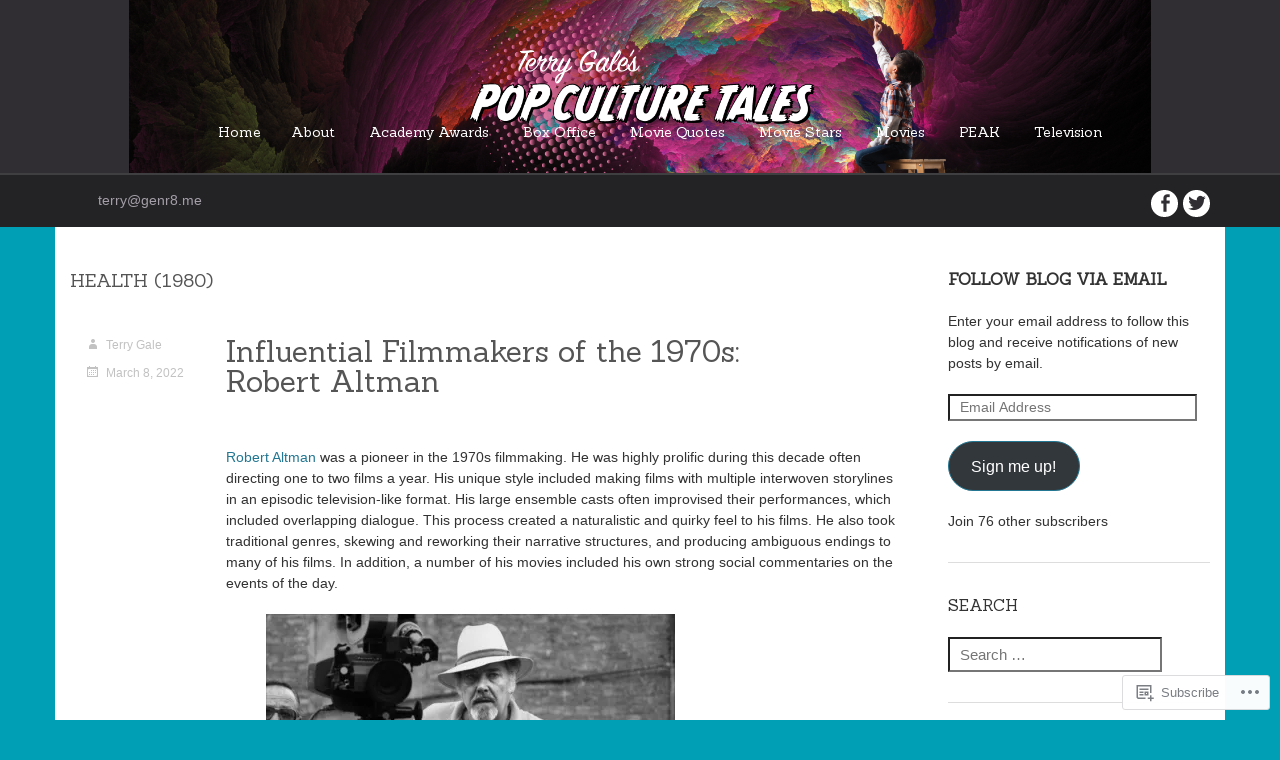

--- FILE ---
content_type: text/html; charset=UTF-8
request_url: https://popculturetales.com/tag/health-1980/
body_size: 32366
content:
<!DOCTYPE html>
<html lang="en">
<head>
	<meta charset="UTF-8">
	<meta name="viewport" content="width=device-width">
	<title>HealtH (1980) | Terry Gale&#039;s Pop Culture Tales</title>
	<link rel="profile" href="http://gmpg.org/xfn/11">
	<link rel="pingback" href="https://popculturetales.com/xmlrpc.php">

	<!--[if lt IE 9]>
	<script src="https://s0.wp.com/wp-content/themes/premium/delight/js/respond.js?m=1383957429i"></script>
	<script src="https://s0.wp.com/wp-content/themes/premium/delight/js/html5shiv.js?m=1383957429i"></script>
	<![endif]-->

	<meta name='robots' content='max-image-preview:large' />

<!-- Async WordPress.com Remote Login -->
<script id="wpcom_remote_login_js">
var wpcom_remote_login_extra_auth = '';
function wpcom_remote_login_remove_dom_node_id( element_id ) {
	var dom_node = document.getElementById( element_id );
	if ( dom_node ) { dom_node.parentNode.removeChild( dom_node ); }
}
function wpcom_remote_login_remove_dom_node_classes( class_name ) {
	var dom_nodes = document.querySelectorAll( '.' + class_name );
	for ( var i = 0; i < dom_nodes.length; i++ ) {
		dom_nodes[ i ].parentNode.removeChild( dom_nodes[ i ] );
	}
}
function wpcom_remote_login_final_cleanup() {
	wpcom_remote_login_remove_dom_node_classes( "wpcom_remote_login_msg" );
	wpcom_remote_login_remove_dom_node_id( "wpcom_remote_login_key" );
	wpcom_remote_login_remove_dom_node_id( "wpcom_remote_login_validate" );
	wpcom_remote_login_remove_dom_node_id( "wpcom_remote_login_js" );
	wpcom_remote_login_remove_dom_node_id( "wpcom_request_access_iframe" );
	wpcom_remote_login_remove_dom_node_id( "wpcom_request_access_styles" );
}

// Watch for messages back from the remote login
window.addEventListener( "message", function( e ) {
	if ( e.origin === "https://r-login.wordpress.com" ) {
		var data = {};
		try {
			data = JSON.parse( e.data );
		} catch( e ) {
			wpcom_remote_login_final_cleanup();
			return;
		}

		if ( data.msg === 'LOGIN' ) {
			// Clean up the login check iframe
			wpcom_remote_login_remove_dom_node_id( "wpcom_remote_login_key" );

			var id_regex = new RegExp( /^[0-9]+$/ );
			var token_regex = new RegExp( /^.*|.*|.*$/ );
			if (
				token_regex.test( data.token )
				&& id_regex.test( data.wpcomid )
			) {
				// We have everything we need to ask for a login
				var script = document.createElement( "script" );
				script.setAttribute( "id", "wpcom_remote_login_validate" );
				script.src = '/remote-login.php?wpcom_remote_login=validate'
					+ '&wpcomid=' + data.wpcomid
					+ '&token=' + encodeURIComponent( data.token )
					+ '&host=' + window.location.protocol
					+ '//' + window.location.hostname
					+ '&postid=5477'
					+ '&is_singular=';
				document.body.appendChild( script );
			}

			return;
		}

		// Safari ITP, not logged in, so redirect
		if ( data.msg === 'LOGIN-REDIRECT' ) {
			window.location = 'https://wordpress.com/log-in?redirect_to=' + window.location.href;
			return;
		}

		// Safari ITP, storage access failed, remove the request
		if ( data.msg === 'LOGIN-REMOVE' ) {
			var css_zap = 'html { -webkit-transition: margin-top 1s; transition: margin-top 1s; } /* 9001 */ html { margin-top: 0 !important; } * html body { margin-top: 0 !important; } @media screen and ( max-width: 782px ) { html { margin-top: 0 !important; } * html body { margin-top: 0 !important; } }';
			var style_zap = document.createElement( 'style' );
			style_zap.type = 'text/css';
			style_zap.appendChild( document.createTextNode( css_zap ) );
			document.body.appendChild( style_zap );

			var e = document.getElementById( 'wpcom_request_access_iframe' );
			e.parentNode.removeChild( e );

			document.cookie = 'wordpress_com_login_access=denied; path=/; max-age=31536000';

			return;
		}

		// Safari ITP
		if ( data.msg === 'REQUEST_ACCESS' ) {
			console.log( 'request access: safari' );

			// Check ITP iframe enable/disable knob
			if ( wpcom_remote_login_extra_auth !== 'safari_itp_iframe' ) {
				return;
			}

			// If we are in a "private window" there is no ITP.
			var private_window = false;
			try {
				var opendb = window.openDatabase( null, null, null, null );
			} catch( e ) {
				private_window = true;
			}

			if ( private_window ) {
				console.log( 'private window' );
				return;
			}

			var iframe = document.createElement( 'iframe' );
			iframe.id = 'wpcom_request_access_iframe';
			iframe.setAttribute( 'scrolling', 'no' );
			iframe.setAttribute( 'sandbox', 'allow-storage-access-by-user-activation allow-scripts allow-same-origin allow-top-navigation-by-user-activation' );
			iframe.src = 'https://r-login.wordpress.com/remote-login.php?wpcom_remote_login=request_access&origin=' + encodeURIComponent( data.origin ) + '&wpcomid=' + encodeURIComponent( data.wpcomid );

			var css = 'html { -webkit-transition: margin-top 1s; transition: margin-top 1s; } /* 9001 */ html { margin-top: 46px !important; } * html body { margin-top: 46px !important; } @media screen and ( max-width: 660px ) { html { margin-top: 71px !important; } * html body { margin-top: 71px !important; } #wpcom_request_access_iframe { display: block; height: 71px !important; } } #wpcom_request_access_iframe { border: 0px; height: 46px; position: fixed; top: 0; left: 0; width: 100%; min-width: 100%; z-index: 99999; background: #23282d; } ';

			var style = document.createElement( 'style' );
			style.type = 'text/css';
			style.id = 'wpcom_request_access_styles';
			style.appendChild( document.createTextNode( css ) );
			document.body.appendChild( style );

			document.body.appendChild( iframe );
		}

		if ( data.msg === 'DONE' ) {
			wpcom_remote_login_final_cleanup();
		}
	}
}, false );

// Inject the remote login iframe after the page has had a chance to load
// more critical resources
window.addEventListener( "DOMContentLoaded", function( e ) {
	var iframe = document.createElement( "iframe" );
	iframe.style.display = "none";
	iframe.setAttribute( "scrolling", "no" );
	iframe.setAttribute( "id", "wpcom_remote_login_key" );
	iframe.src = "https://r-login.wordpress.com/remote-login.php"
		+ "?wpcom_remote_login=key"
		+ "&origin=aHR0cHM6Ly9wb3BjdWx0dXJldGFsZXMuY29t"
		+ "&wpcomid=10107325"
		+ "&time=" + Math.floor( Date.now() / 1000 );
	document.body.appendChild( iframe );
}, false );
</script>
<link rel='dns-prefetch' href='//s0.wp.com' />
<link rel='dns-prefetch' href='//fonts-api.wp.com' />
<link rel="alternate" type="application/rss+xml" title="Terry Gale&#039;s Pop Culture Tales &raquo; Feed" href="https://popculturetales.com/feed/" />
<link rel="alternate" type="application/rss+xml" title="Terry Gale&#039;s Pop Culture Tales &raquo; Comments Feed" href="https://popculturetales.com/comments/feed/" />
<link rel="alternate" type="application/rss+xml" title="Terry Gale&#039;s Pop Culture Tales &raquo; HealtH (1980) Tag Feed" href="https://popculturetales.com/tag/health-1980/feed/" />
	<script type="text/javascript">
		/* <![CDATA[ */
		function addLoadEvent(func) {
			var oldonload = window.onload;
			if (typeof window.onload != 'function') {
				window.onload = func;
			} else {
				window.onload = function () {
					oldonload();
					func();
				}
			}
		}
		/* ]]> */
	</script>
	<link crossorigin='anonymous' rel='stylesheet' id='all-css-0-1' href='/wp-content/mu-plugins/likes/jetpack-likes.css?m=1743883414i&cssminify=yes' type='text/css' media='all' />
<style id='wp-emoji-styles-inline-css'>

	img.wp-smiley, img.emoji {
		display: inline !important;
		border: none !important;
		box-shadow: none !important;
		height: 1em !important;
		width: 1em !important;
		margin: 0 0.07em !important;
		vertical-align: -0.1em !important;
		background: none !important;
		padding: 0 !important;
	}
/*# sourceURL=wp-emoji-styles-inline-css */
</style>
<link crossorigin='anonymous' rel='stylesheet' id='all-css-2-1' href='/wp-content/plugins/gutenberg-core/v22.2.0/build/styles/block-library/style.css?m=1764855221i&cssminify=yes' type='text/css' media='all' />
<style id='wp-block-library-inline-css'>
.has-text-align-justify {
	text-align:justify;
}
.has-text-align-justify{text-align:justify;}

/*# sourceURL=wp-block-library-inline-css */
</style><style id='wp-block-paragraph-inline-css'>
.is-small-text{font-size:.875em}.is-regular-text{font-size:1em}.is-large-text{font-size:2.25em}.is-larger-text{font-size:3em}.has-drop-cap:not(:focus):first-letter{float:left;font-size:8.4em;font-style:normal;font-weight:100;line-height:.68;margin:.05em .1em 0 0;text-transform:uppercase}body.rtl .has-drop-cap:not(:focus):first-letter{float:none;margin-left:.1em}p.has-drop-cap.has-background{overflow:hidden}:root :where(p.has-background){padding:1.25em 2.375em}:where(p.has-text-color:not(.has-link-color)) a{color:inherit}p.has-text-align-left[style*="writing-mode:vertical-lr"],p.has-text-align-right[style*="writing-mode:vertical-rl"]{rotate:180deg}
/*# sourceURL=/wp-content/plugins/gutenberg-core/v22.2.0/build/styles/block-library/paragraph/style.css */
</style>
<style id='wp-block-image-inline-css'>
.wp-block-image>a,.wp-block-image>figure>a{display:inline-block}.wp-block-image img{box-sizing:border-box;height:auto;max-width:100%;vertical-align:bottom}@media not (prefers-reduced-motion){.wp-block-image img.hide{visibility:hidden}.wp-block-image img.show{animation:show-content-image .4s}}.wp-block-image[style*=border-radius] img,.wp-block-image[style*=border-radius]>a{border-radius:inherit}.wp-block-image.has-custom-border img{box-sizing:border-box}.wp-block-image.aligncenter{text-align:center}.wp-block-image.alignfull>a,.wp-block-image.alignwide>a{width:100%}.wp-block-image.alignfull img,.wp-block-image.alignwide img{height:auto;width:100%}.wp-block-image .aligncenter,.wp-block-image .alignleft,.wp-block-image .alignright,.wp-block-image.aligncenter,.wp-block-image.alignleft,.wp-block-image.alignright{display:table}.wp-block-image .aligncenter>figcaption,.wp-block-image .alignleft>figcaption,.wp-block-image .alignright>figcaption,.wp-block-image.aligncenter>figcaption,.wp-block-image.alignleft>figcaption,.wp-block-image.alignright>figcaption{caption-side:bottom;display:table-caption}.wp-block-image .alignleft{float:left;margin:.5em 1em .5em 0}.wp-block-image .alignright{float:right;margin:.5em 0 .5em 1em}.wp-block-image .aligncenter{margin-left:auto;margin-right:auto}.wp-block-image :where(figcaption){margin-bottom:1em;margin-top:.5em}.wp-block-image.is-style-circle-mask img{border-radius:9999px}@supports ((-webkit-mask-image:none) or (mask-image:none)) or (-webkit-mask-image:none){.wp-block-image.is-style-circle-mask img{border-radius:0;-webkit-mask-image:url('data:image/svg+xml;utf8,<svg viewBox="0 0 100 100" xmlns="http://www.w3.org/2000/svg"><circle cx="50" cy="50" r="50"/></svg>');mask-image:url('data:image/svg+xml;utf8,<svg viewBox="0 0 100 100" xmlns="http://www.w3.org/2000/svg"><circle cx="50" cy="50" r="50"/></svg>');mask-mode:alpha;-webkit-mask-position:center;mask-position:center;-webkit-mask-repeat:no-repeat;mask-repeat:no-repeat;-webkit-mask-size:contain;mask-size:contain}}:root :where(.wp-block-image.is-style-rounded img,.wp-block-image .is-style-rounded img){border-radius:9999px}.wp-block-image figure{margin:0}.wp-lightbox-container{display:flex;flex-direction:column;position:relative}.wp-lightbox-container img{cursor:zoom-in}.wp-lightbox-container img:hover+button{opacity:1}.wp-lightbox-container button{align-items:center;backdrop-filter:blur(16px) saturate(180%);background-color:#5a5a5a40;border:none;border-radius:4px;cursor:zoom-in;display:flex;height:20px;justify-content:center;opacity:0;padding:0;position:absolute;right:16px;text-align:center;top:16px;width:20px;z-index:100}@media not (prefers-reduced-motion){.wp-lightbox-container button{transition:opacity .2s ease}}.wp-lightbox-container button:focus-visible{outline:3px auto #5a5a5a40;outline:3px auto -webkit-focus-ring-color;outline-offset:3px}.wp-lightbox-container button:hover{cursor:pointer;opacity:1}.wp-lightbox-container button:focus{opacity:1}.wp-lightbox-container button:focus,.wp-lightbox-container button:hover,.wp-lightbox-container button:not(:hover):not(:active):not(.has-background){background-color:#5a5a5a40;border:none}.wp-lightbox-overlay{box-sizing:border-box;cursor:zoom-out;height:100vh;left:0;overflow:hidden;position:fixed;top:0;visibility:hidden;width:100%;z-index:100000}.wp-lightbox-overlay .close-button{align-items:center;cursor:pointer;display:flex;justify-content:center;min-height:40px;min-width:40px;padding:0;position:absolute;right:calc(env(safe-area-inset-right) + 16px);top:calc(env(safe-area-inset-top) + 16px);z-index:5000000}.wp-lightbox-overlay .close-button:focus,.wp-lightbox-overlay .close-button:hover,.wp-lightbox-overlay .close-button:not(:hover):not(:active):not(.has-background){background:none;border:none}.wp-lightbox-overlay .lightbox-image-container{height:var(--wp--lightbox-container-height);left:50%;overflow:hidden;position:absolute;top:50%;transform:translate(-50%,-50%);transform-origin:top left;width:var(--wp--lightbox-container-width);z-index:9999999999}.wp-lightbox-overlay .wp-block-image{align-items:center;box-sizing:border-box;display:flex;height:100%;justify-content:center;margin:0;position:relative;transform-origin:0 0;width:100%;z-index:3000000}.wp-lightbox-overlay .wp-block-image img{height:var(--wp--lightbox-image-height);min-height:var(--wp--lightbox-image-height);min-width:var(--wp--lightbox-image-width);width:var(--wp--lightbox-image-width)}.wp-lightbox-overlay .wp-block-image figcaption{display:none}.wp-lightbox-overlay button{background:none;border:none}.wp-lightbox-overlay .scrim{background-color:#fff;height:100%;opacity:.9;position:absolute;width:100%;z-index:2000000}.wp-lightbox-overlay.active{visibility:visible}@media not (prefers-reduced-motion){.wp-lightbox-overlay.active{animation:turn-on-visibility .25s both}.wp-lightbox-overlay.active img{animation:turn-on-visibility .35s both}.wp-lightbox-overlay.show-closing-animation:not(.active){animation:turn-off-visibility .35s both}.wp-lightbox-overlay.show-closing-animation:not(.active) img{animation:turn-off-visibility .25s both}.wp-lightbox-overlay.zoom.active{animation:none;opacity:1;visibility:visible}.wp-lightbox-overlay.zoom.active .lightbox-image-container{animation:lightbox-zoom-in .4s}.wp-lightbox-overlay.zoom.active .lightbox-image-container img{animation:none}.wp-lightbox-overlay.zoom.active .scrim{animation:turn-on-visibility .4s forwards}.wp-lightbox-overlay.zoom.show-closing-animation:not(.active){animation:none}.wp-lightbox-overlay.zoom.show-closing-animation:not(.active) .lightbox-image-container{animation:lightbox-zoom-out .4s}.wp-lightbox-overlay.zoom.show-closing-animation:not(.active) .lightbox-image-container img{animation:none}.wp-lightbox-overlay.zoom.show-closing-animation:not(.active) .scrim{animation:turn-off-visibility .4s forwards}}@keyframes show-content-image{0%{visibility:hidden}99%{visibility:hidden}to{visibility:visible}}@keyframes turn-on-visibility{0%{opacity:0}to{opacity:1}}@keyframes turn-off-visibility{0%{opacity:1;visibility:visible}99%{opacity:0;visibility:visible}to{opacity:0;visibility:hidden}}@keyframes lightbox-zoom-in{0%{transform:translate(calc((-100vw + var(--wp--lightbox-scrollbar-width))/2 + var(--wp--lightbox-initial-left-position)),calc(-50vh + var(--wp--lightbox-initial-top-position))) scale(var(--wp--lightbox-scale))}to{transform:translate(-50%,-50%) scale(1)}}@keyframes lightbox-zoom-out{0%{transform:translate(-50%,-50%) scale(1);visibility:visible}99%{visibility:visible}to{transform:translate(calc((-100vw + var(--wp--lightbox-scrollbar-width))/2 + var(--wp--lightbox-initial-left-position)),calc(-50vh + var(--wp--lightbox-initial-top-position))) scale(var(--wp--lightbox-scale));visibility:hidden}}
/*# sourceURL=/wp-content/plugins/gutenberg-core/v22.2.0/build/styles/block-library/image/style.css */
</style>
<style id='global-styles-inline-css'>
:root{--wp--preset--aspect-ratio--square: 1;--wp--preset--aspect-ratio--4-3: 4/3;--wp--preset--aspect-ratio--3-4: 3/4;--wp--preset--aspect-ratio--3-2: 3/2;--wp--preset--aspect-ratio--2-3: 2/3;--wp--preset--aspect-ratio--16-9: 16/9;--wp--preset--aspect-ratio--9-16: 9/16;--wp--preset--color--black: #000000;--wp--preset--color--cyan-bluish-gray: #abb8c3;--wp--preset--color--white: #ffffff;--wp--preset--color--pale-pink: #f78da7;--wp--preset--color--vivid-red: #cf2e2e;--wp--preset--color--luminous-vivid-orange: #ff6900;--wp--preset--color--luminous-vivid-amber: #fcb900;--wp--preset--color--light-green-cyan: #7bdcb5;--wp--preset--color--vivid-green-cyan: #00d084;--wp--preset--color--pale-cyan-blue: #8ed1fc;--wp--preset--color--vivid-cyan-blue: #0693e3;--wp--preset--color--vivid-purple: #9b51e0;--wp--preset--gradient--vivid-cyan-blue-to-vivid-purple: linear-gradient(135deg,rgb(6,147,227) 0%,rgb(155,81,224) 100%);--wp--preset--gradient--light-green-cyan-to-vivid-green-cyan: linear-gradient(135deg,rgb(122,220,180) 0%,rgb(0,208,130) 100%);--wp--preset--gradient--luminous-vivid-amber-to-luminous-vivid-orange: linear-gradient(135deg,rgb(252,185,0) 0%,rgb(255,105,0) 100%);--wp--preset--gradient--luminous-vivid-orange-to-vivid-red: linear-gradient(135deg,rgb(255,105,0) 0%,rgb(207,46,46) 100%);--wp--preset--gradient--very-light-gray-to-cyan-bluish-gray: linear-gradient(135deg,rgb(238,238,238) 0%,rgb(169,184,195) 100%);--wp--preset--gradient--cool-to-warm-spectrum: linear-gradient(135deg,rgb(74,234,220) 0%,rgb(151,120,209) 20%,rgb(207,42,186) 40%,rgb(238,44,130) 60%,rgb(251,105,98) 80%,rgb(254,248,76) 100%);--wp--preset--gradient--blush-light-purple: linear-gradient(135deg,rgb(255,206,236) 0%,rgb(152,150,240) 100%);--wp--preset--gradient--blush-bordeaux: linear-gradient(135deg,rgb(254,205,165) 0%,rgb(254,45,45) 50%,rgb(107,0,62) 100%);--wp--preset--gradient--luminous-dusk: linear-gradient(135deg,rgb(255,203,112) 0%,rgb(199,81,192) 50%,rgb(65,88,208) 100%);--wp--preset--gradient--pale-ocean: linear-gradient(135deg,rgb(255,245,203) 0%,rgb(182,227,212) 50%,rgb(51,167,181) 100%);--wp--preset--gradient--electric-grass: linear-gradient(135deg,rgb(202,248,128) 0%,rgb(113,206,126) 100%);--wp--preset--gradient--midnight: linear-gradient(135deg,rgb(2,3,129) 0%,rgb(40,116,252) 100%);--wp--preset--font-size--small: 13px;--wp--preset--font-size--medium: 20px;--wp--preset--font-size--large: 36px;--wp--preset--font-size--x-large: 42px;--wp--preset--font-family--albert-sans: 'Albert Sans', sans-serif;--wp--preset--font-family--alegreya: Alegreya, serif;--wp--preset--font-family--arvo: Arvo, serif;--wp--preset--font-family--bodoni-moda: 'Bodoni Moda', serif;--wp--preset--font-family--bricolage-grotesque: 'Bricolage Grotesque', sans-serif;--wp--preset--font-family--cabin: Cabin, sans-serif;--wp--preset--font-family--chivo: Chivo, sans-serif;--wp--preset--font-family--commissioner: Commissioner, sans-serif;--wp--preset--font-family--cormorant: Cormorant, serif;--wp--preset--font-family--courier-prime: 'Courier Prime', monospace;--wp--preset--font-family--crimson-pro: 'Crimson Pro', serif;--wp--preset--font-family--dm-mono: 'DM Mono', monospace;--wp--preset--font-family--dm-sans: 'DM Sans', sans-serif;--wp--preset--font-family--dm-serif-display: 'DM Serif Display', serif;--wp--preset--font-family--domine: Domine, serif;--wp--preset--font-family--eb-garamond: 'EB Garamond', serif;--wp--preset--font-family--epilogue: Epilogue, sans-serif;--wp--preset--font-family--fahkwang: Fahkwang, sans-serif;--wp--preset--font-family--figtree: Figtree, sans-serif;--wp--preset--font-family--fira-sans: 'Fira Sans', sans-serif;--wp--preset--font-family--fjalla-one: 'Fjalla One', sans-serif;--wp--preset--font-family--fraunces: Fraunces, serif;--wp--preset--font-family--gabarito: Gabarito, system-ui;--wp--preset--font-family--ibm-plex-mono: 'IBM Plex Mono', monospace;--wp--preset--font-family--ibm-plex-sans: 'IBM Plex Sans', sans-serif;--wp--preset--font-family--ibarra-real-nova: 'Ibarra Real Nova', serif;--wp--preset--font-family--instrument-serif: 'Instrument Serif', serif;--wp--preset--font-family--inter: Inter, sans-serif;--wp--preset--font-family--josefin-sans: 'Josefin Sans', sans-serif;--wp--preset--font-family--jost: Jost, sans-serif;--wp--preset--font-family--libre-baskerville: 'Libre Baskerville', serif;--wp--preset--font-family--libre-franklin: 'Libre Franklin', sans-serif;--wp--preset--font-family--literata: Literata, serif;--wp--preset--font-family--lora: Lora, serif;--wp--preset--font-family--merriweather: Merriweather, serif;--wp--preset--font-family--montserrat: Montserrat, sans-serif;--wp--preset--font-family--newsreader: Newsreader, serif;--wp--preset--font-family--noto-sans-mono: 'Noto Sans Mono', sans-serif;--wp--preset--font-family--nunito: Nunito, sans-serif;--wp--preset--font-family--open-sans: 'Open Sans', sans-serif;--wp--preset--font-family--overpass: Overpass, sans-serif;--wp--preset--font-family--pt-serif: 'PT Serif', serif;--wp--preset--font-family--petrona: Petrona, serif;--wp--preset--font-family--piazzolla: Piazzolla, serif;--wp--preset--font-family--playfair-display: 'Playfair Display', serif;--wp--preset--font-family--plus-jakarta-sans: 'Plus Jakarta Sans', sans-serif;--wp--preset--font-family--poppins: Poppins, sans-serif;--wp--preset--font-family--raleway: Raleway, sans-serif;--wp--preset--font-family--roboto: Roboto, sans-serif;--wp--preset--font-family--roboto-slab: 'Roboto Slab', serif;--wp--preset--font-family--rubik: Rubik, sans-serif;--wp--preset--font-family--rufina: Rufina, serif;--wp--preset--font-family--sora: Sora, sans-serif;--wp--preset--font-family--source-sans-3: 'Source Sans 3', sans-serif;--wp--preset--font-family--source-serif-4: 'Source Serif 4', serif;--wp--preset--font-family--space-mono: 'Space Mono', monospace;--wp--preset--font-family--syne: Syne, sans-serif;--wp--preset--font-family--texturina: Texturina, serif;--wp--preset--font-family--urbanist: Urbanist, sans-serif;--wp--preset--font-family--work-sans: 'Work Sans', sans-serif;--wp--preset--spacing--20: 0.44rem;--wp--preset--spacing--30: 0.67rem;--wp--preset--spacing--40: 1rem;--wp--preset--spacing--50: 1.5rem;--wp--preset--spacing--60: 2.25rem;--wp--preset--spacing--70: 3.38rem;--wp--preset--spacing--80: 5.06rem;--wp--preset--shadow--natural: 6px 6px 9px rgba(0, 0, 0, 0.2);--wp--preset--shadow--deep: 12px 12px 50px rgba(0, 0, 0, 0.4);--wp--preset--shadow--sharp: 6px 6px 0px rgba(0, 0, 0, 0.2);--wp--preset--shadow--outlined: 6px 6px 0px -3px rgb(255, 255, 255), 6px 6px rgb(0, 0, 0);--wp--preset--shadow--crisp: 6px 6px 0px rgb(0, 0, 0);}:where(.is-layout-flex){gap: 0.5em;}:where(.is-layout-grid){gap: 0.5em;}body .is-layout-flex{display: flex;}.is-layout-flex{flex-wrap: wrap;align-items: center;}.is-layout-flex > :is(*, div){margin: 0;}body .is-layout-grid{display: grid;}.is-layout-grid > :is(*, div){margin: 0;}:where(.wp-block-columns.is-layout-flex){gap: 2em;}:where(.wp-block-columns.is-layout-grid){gap: 2em;}:where(.wp-block-post-template.is-layout-flex){gap: 1.25em;}:where(.wp-block-post-template.is-layout-grid){gap: 1.25em;}.has-black-color{color: var(--wp--preset--color--black) !important;}.has-cyan-bluish-gray-color{color: var(--wp--preset--color--cyan-bluish-gray) !important;}.has-white-color{color: var(--wp--preset--color--white) !important;}.has-pale-pink-color{color: var(--wp--preset--color--pale-pink) !important;}.has-vivid-red-color{color: var(--wp--preset--color--vivid-red) !important;}.has-luminous-vivid-orange-color{color: var(--wp--preset--color--luminous-vivid-orange) !important;}.has-luminous-vivid-amber-color{color: var(--wp--preset--color--luminous-vivid-amber) !important;}.has-light-green-cyan-color{color: var(--wp--preset--color--light-green-cyan) !important;}.has-vivid-green-cyan-color{color: var(--wp--preset--color--vivid-green-cyan) !important;}.has-pale-cyan-blue-color{color: var(--wp--preset--color--pale-cyan-blue) !important;}.has-vivid-cyan-blue-color{color: var(--wp--preset--color--vivid-cyan-blue) !important;}.has-vivid-purple-color{color: var(--wp--preset--color--vivid-purple) !important;}.has-black-background-color{background-color: var(--wp--preset--color--black) !important;}.has-cyan-bluish-gray-background-color{background-color: var(--wp--preset--color--cyan-bluish-gray) !important;}.has-white-background-color{background-color: var(--wp--preset--color--white) !important;}.has-pale-pink-background-color{background-color: var(--wp--preset--color--pale-pink) !important;}.has-vivid-red-background-color{background-color: var(--wp--preset--color--vivid-red) !important;}.has-luminous-vivid-orange-background-color{background-color: var(--wp--preset--color--luminous-vivid-orange) !important;}.has-luminous-vivid-amber-background-color{background-color: var(--wp--preset--color--luminous-vivid-amber) !important;}.has-light-green-cyan-background-color{background-color: var(--wp--preset--color--light-green-cyan) !important;}.has-vivid-green-cyan-background-color{background-color: var(--wp--preset--color--vivid-green-cyan) !important;}.has-pale-cyan-blue-background-color{background-color: var(--wp--preset--color--pale-cyan-blue) !important;}.has-vivid-cyan-blue-background-color{background-color: var(--wp--preset--color--vivid-cyan-blue) !important;}.has-vivid-purple-background-color{background-color: var(--wp--preset--color--vivid-purple) !important;}.has-black-border-color{border-color: var(--wp--preset--color--black) !important;}.has-cyan-bluish-gray-border-color{border-color: var(--wp--preset--color--cyan-bluish-gray) !important;}.has-white-border-color{border-color: var(--wp--preset--color--white) !important;}.has-pale-pink-border-color{border-color: var(--wp--preset--color--pale-pink) !important;}.has-vivid-red-border-color{border-color: var(--wp--preset--color--vivid-red) !important;}.has-luminous-vivid-orange-border-color{border-color: var(--wp--preset--color--luminous-vivid-orange) !important;}.has-luminous-vivid-amber-border-color{border-color: var(--wp--preset--color--luminous-vivid-amber) !important;}.has-light-green-cyan-border-color{border-color: var(--wp--preset--color--light-green-cyan) !important;}.has-vivid-green-cyan-border-color{border-color: var(--wp--preset--color--vivid-green-cyan) !important;}.has-pale-cyan-blue-border-color{border-color: var(--wp--preset--color--pale-cyan-blue) !important;}.has-vivid-cyan-blue-border-color{border-color: var(--wp--preset--color--vivid-cyan-blue) !important;}.has-vivid-purple-border-color{border-color: var(--wp--preset--color--vivid-purple) !important;}.has-vivid-cyan-blue-to-vivid-purple-gradient-background{background: var(--wp--preset--gradient--vivid-cyan-blue-to-vivid-purple) !important;}.has-light-green-cyan-to-vivid-green-cyan-gradient-background{background: var(--wp--preset--gradient--light-green-cyan-to-vivid-green-cyan) !important;}.has-luminous-vivid-amber-to-luminous-vivid-orange-gradient-background{background: var(--wp--preset--gradient--luminous-vivid-amber-to-luminous-vivid-orange) !important;}.has-luminous-vivid-orange-to-vivid-red-gradient-background{background: var(--wp--preset--gradient--luminous-vivid-orange-to-vivid-red) !important;}.has-very-light-gray-to-cyan-bluish-gray-gradient-background{background: var(--wp--preset--gradient--very-light-gray-to-cyan-bluish-gray) !important;}.has-cool-to-warm-spectrum-gradient-background{background: var(--wp--preset--gradient--cool-to-warm-spectrum) !important;}.has-blush-light-purple-gradient-background{background: var(--wp--preset--gradient--blush-light-purple) !important;}.has-blush-bordeaux-gradient-background{background: var(--wp--preset--gradient--blush-bordeaux) !important;}.has-luminous-dusk-gradient-background{background: var(--wp--preset--gradient--luminous-dusk) !important;}.has-pale-ocean-gradient-background{background: var(--wp--preset--gradient--pale-ocean) !important;}.has-electric-grass-gradient-background{background: var(--wp--preset--gradient--electric-grass) !important;}.has-midnight-gradient-background{background: var(--wp--preset--gradient--midnight) !important;}.has-small-font-size{font-size: var(--wp--preset--font-size--small) !important;}.has-medium-font-size{font-size: var(--wp--preset--font-size--medium) !important;}.has-large-font-size{font-size: var(--wp--preset--font-size--large) !important;}.has-x-large-font-size{font-size: var(--wp--preset--font-size--x-large) !important;}.has-albert-sans-font-family{font-family: var(--wp--preset--font-family--albert-sans) !important;}.has-alegreya-font-family{font-family: var(--wp--preset--font-family--alegreya) !important;}.has-arvo-font-family{font-family: var(--wp--preset--font-family--arvo) !important;}.has-bodoni-moda-font-family{font-family: var(--wp--preset--font-family--bodoni-moda) !important;}.has-bricolage-grotesque-font-family{font-family: var(--wp--preset--font-family--bricolage-grotesque) !important;}.has-cabin-font-family{font-family: var(--wp--preset--font-family--cabin) !important;}.has-chivo-font-family{font-family: var(--wp--preset--font-family--chivo) !important;}.has-commissioner-font-family{font-family: var(--wp--preset--font-family--commissioner) !important;}.has-cormorant-font-family{font-family: var(--wp--preset--font-family--cormorant) !important;}.has-courier-prime-font-family{font-family: var(--wp--preset--font-family--courier-prime) !important;}.has-crimson-pro-font-family{font-family: var(--wp--preset--font-family--crimson-pro) !important;}.has-dm-mono-font-family{font-family: var(--wp--preset--font-family--dm-mono) !important;}.has-dm-sans-font-family{font-family: var(--wp--preset--font-family--dm-sans) !important;}.has-dm-serif-display-font-family{font-family: var(--wp--preset--font-family--dm-serif-display) !important;}.has-domine-font-family{font-family: var(--wp--preset--font-family--domine) !important;}.has-eb-garamond-font-family{font-family: var(--wp--preset--font-family--eb-garamond) !important;}.has-epilogue-font-family{font-family: var(--wp--preset--font-family--epilogue) !important;}.has-fahkwang-font-family{font-family: var(--wp--preset--font-family--fahkwang) !important;}.has-figtree-font-family{font-family: var(--wp--preset--font-family--figtree) !important;}.has-fira-sans-font-family{font-family: var(--wp--preset--font-family--fira-sans) !important;}.has-fjalla-one-font-family{font-family: var(--wp--preset--font-family--fjalla-one) !important;}.has-fraunces-font-family{font-family: var(--wp--preset--font-family--fraunces) !important;}.has-gabarito-font-family{font-family: var(--wp--preset--font-family--gabarito) !important;}.has-ibm-plex-mono-font-family{font-family: var(--wp--preset--font-family--ibm-plex-mono) !important;}.has-ibm-plex-sans-font-family{font-family: var(--wp--preset--font-family--ibm-plex-sans) !important;}.has-ibarra-real-nova-font-family{font-family: var(--wp--preset--font-family--ibarra-real-nova) !important;}.has-instrument-serif-font-family{font-family: var(--wp--preset--font-family--instrument-serif) !important;}.has-inter-font-family{font-family: var(--wp--preset--font-family--inter) !important;}.has-josefin-sans-font-family{font-family: var(--wp--preset--font-family--josefin-sans) !important;}.has-jost-font-family{font-family: var(--wp--preset--font-family--jost) !important;}.has-libre-baskerville-font-family{font-family: var(--wp--preset--font-family--libre-baskerville) !important;}.has-libre-franklin-font-family{font-family: var(--wp--preset--font-family--libre-franklin) !important;}.has-literata-font-family{font-family: var(--wp--preset--font-family--literata) !important;}.has-lora-font-family{font-family: var(--wp--preset--font-family--lora) !important;}.has-merriweather-font-family{font-family: var(--wp--preset--font-family--merriweather) !important;}.has-montserrat-font-family{font-family: var(--wp--preset--font-family--montserrat) !important;}.has-newsreader-font-family{font-family: var(--wp--preset--font-family--newsreader) !important;}.has-noto-sans-mono-font-family{font-family: var(--wp--preset--font-family--noto-sans-mono) !important;}.has-nunito-font-family{font-family: var(--wp--preset--font-family--nunito) !important;}.has-open-sans-font-family{font-family: var(--wp--preset--font-family--open-sans) !important;}.has-overpass-font-family{font-family: var(--wp--preset--font-family--overpass) !important;}.has-pt-serif-font-family{font-family: var(--wp--preset--font-family--pt-serif) !important;}.has-petrona-font-family{font-family: var(--wp--preset--font-family--petrona) !important;}.has-piazzolla-font-family{font-family: var(--wp--preset--font-family--piazzolla) !important;}.has-playfair-display-font-family{font-family: var(--wp--preset--font-family--playfair-display) !important;}.has-plus-jakarta-sans-font-family{font-family: var(--wp--preset--font-family--plus-jakarta-sans) !important;}.has-poppins-font-family{font-family: var(--wp--preset--font-family--poppins) !important;}.has-raleway-font-family{font-family: var(--wp--preset--font-family--raleway) !important;}.has-roboto-font-family{font-family: var(--wp--preset--font-family--roboto) !important;}.has-roboto-slab-font-family{font-family: var(--wp--preset--font-family--roboto-slab) !important;}.has-rubik-font-family{font-family: var(--wp--preset--font-family--rubik) !important;}.has-rufina-font-family{font-family: var(--wp--preset--font-family--rufina) !important;}.has-sora-font-family{font-family: var(--wp--preset--font-family--sora) !important;}.has-source-sans-3-font-family{font-family: var(--wp--preset--font-family--source-sans-3) !important;}.has-source-serif-4-font-family{font-family: var(--wp--preset--font-family--source-serif-4) !important;}.has-space-mono-font-family{font-family: var(--wp--preset--font-family--space-mono) !important;}.has-syne-font-family{font-family: var(--wp--preset--font-family--syne) !important;}.has-texturina-font-family{font-family: var(--wp--preset--font-family--texturina) !important;}.has-urbanist-font-family{font-family: var(--wp--preset--font-family--urbanist) !important;}.has-work-sans-font-family{font-family: var(--wp--preset--font-family--work-sans) !important;}
/*# sourceURL=global-styles-inline-css */
</style>

<style id='classic-theme-styles-inline-css'>
/*! This file is auto-generated */
.wp-block-button__link{color:#fff;background-color:#32373c;border-radius:9999px;box-shadow:none;text-decoration:none;padding:calc(.667em + 2px) calc(1.333em + 2px);font-size:1.125em}.wp-block-file__button{background:#32373c;color:#fff;text-decoration:none}
/*# sourceURL=/wp-includes/css/classic-themes.min.css */
</style>
<link crossorigin='anonymous' rel='stylesheet' id='all-css-4-1' href='/_static/??-eJyNkNEOgjAMRX/I0YAg+mD8FAOjgcE2lrWT8PfOQNBEQ3xp2pt72pvC5IQcLaNlcDq0yhLIsdajHAiyJD0nqSBlnEbh8ZHk0CjizSGIZ42JJDrAxyITxHuXx6gbV/HLYbBRFWo00baHTS4yoq6dRyIRq1HBCO4iSF/cIsPqgga1ajsGXc1j4CXC3q0e2VVyWGegYOGurIQWLXoVAfrd/ptj+9HNXNOyOGbl5ZQX/ROkGY0t&cssminify=yes' type='text/css' media='all' />
<link rel='stylesheet' id='delight-sanchez-css' href='https://fonts-api.wp.com/css?family=Sanchez&#038;ver=6.9-RC2-61304' media='all' />
<style id='jetpack_facebook_likebox-inline-css'>
.widget_facebook_likebox {
	overflow: hidden;
}

/*# sourceURL=/wp-content/mu-plugins/jetpack-plugin/sun/modules/widgets/facebook-likebox/style.css */
</style>
<link crossorigin='anonymous' rel='stylesheet' id='all-css-8-1' href='/_static/??-eJzTLy/QTc7PK0nNK9HPLdUtyClNz8wr1i9KTcrJTwcy0/WTi5G5ekCujj52Temp+bo5+cmJJZn5eSgc3bScxMwikFb7XFtDE1NLExMLc0OTLACohS2q&cssminify=yes' type='text/css' media='all' />
<link crossorigin='anonymous' rel='stylesheet' id='print-css-9-1' href='/wp-content/mu-plugins/global-print/global-print.css?m=1465851035i&cssminify=yes' type='text/css' media='print' />
<style id='jetpack-global-styles-frontend-style-inline-css'>
:root { --font-headings: unset; --font-base: unset; --font-headings-default: -apple-system,BlinkMacSystemFont,"Segoe UI",Roboto,Oxygen-Sans,Ubuntu,Cantarell,"Helvetica Neue",sans-serif; --font-base-default: -apple-system,BlinkMacSystemFont,"Segoe UI",Roboto,Oxygen-Sans,Ubuntu,Cantarell,"Helvetica Neue",sans-serif;}
/*# sourceURL=jetpack-global-styles-frontend-style-inline-css */
</style>
<link crossorigin='anonymous' rel='stylesheet' id='all-css-12-1' href='/_static/??-eJyNjcsKAjEMRX/IGtQZBxfip0hMS9sxTYppGfx7H7gRN+7ugcs5sFRHKi1Ig9Jd5R6zGMyhVaTrh8G6QFHfORhYwlvw6P39PbPENZmt4G/ROQuBKWVkxxrVvuBH1lIoz2waILJekF+HUzlupnG3nQ77YZwfuRJIaQ==&cssminify=yes' type='text/css' media='all' />
<script type="text/javascript" id="wpcom-actionbar-placeholder-js-extra">
/* <![CDATA[ */
var actionbardata = {"siteID":"10107325","postID":"0","siteURL":"https://popculturetales.com","xhrURL":"https://popculturetales.com/wp-admin/admin-ajax.php","nonce":"7ed99205b0","isLoggedIn":"","statusMessage":"","subsEmailDefault":"instantly","proxyScriptUrl":"https://s0.wp.com/wp-content/js/wpcom-proxy-request.js?m=1513050504i&amp;ver=20211021","i18n":{"followedText":"New posts from this site will now appear in your \u003Ca href=\"https://wordpress.com/reader\"\u003EReader\u003C/a\u003E","foldBar":"Collapse this bar","unfoldBar":"Expand this bar","shortLinkCopied":"Shortlink copied to clipboard."}};
//# sourceURL=wpcom-actionbar-placeholder-js-extra
/* ]]> */
</script>
<script type="text/javascript" id="jetpack-mu-wpcom-settings-js-before">
/* <![CDATA[ */
var JETPACK_MU_WPCOM_SETTINGS = {"assetsUrl":"https://s0.wp.com/wp-content/mu-plugins/jetpack-mu-wpcom-plugin/sun/jetpack_vendor/automattic/jetpack-mu-wpcom/src/build/"};
//# sourceURL=jetpack-mu-wpcom-settings-js-before
/* ]]> */
</script>
<script crossorigin='anonymous' type='text/javascript'  src='/_static/??-eJzTLy/QTc7PK0nNK9HPKtYvyinRLSjKr6jUyyrW0QfKZeYl55SmpBaDJLMKS1OLKqGUXm5mHkFFurmZ6UWJJalQxfa5tobmRgamxgZmFpZZACbyLJI='></script>
<script type="text/javascript" id="rlt-proxy-js-after">
/* <![CDATA[ */
	rltInitialize( {"token":null,"iframeOrigins":["https:\/\/widgets.wp.com"]} );
//# sourceURL=rlt-proxy-js-after
/* ]]> */
</script>
<link rel="EditURI" type="application/rsd+xml" title="RSD" href="https://popculturetales.wordpress.com/xmlrpc.php?rsd" />
<meta name="generator" content="WordPress.com" />

<!-- Jetpack Open Graph Tags -->
<meta property="og:type" content="website" />
<meta property="og:title" content="HealtH (1980) &#8211; Terry Gale&#039;s Pop Culture Tales" />
<meta property="og:url" content="https://popculturetales.com/tag/health-1980/" />
<meta property="og:site_name" content="Terry Gale&#039;s Pop Culture Tales" />
<meta property="og:image" content="https://secure.gravatar.com/blavatar/71898ef80adf05ef8491651c0b63cbdb3c4e2f334943cfca53a6191c6e696a20?s=200&#038;ts=1767972658" />
<meta property="og:image:width" content="200" />
<meta property="og:image:height" content="200" />
<meta property="og:image:alt" content="" />
<meta property="og:locale" content="en_US" />
<meta name="twitter:creator" content="@terrygale" />
<meta name="twitter:site" content="@terrygale" />

<!-- End Jetpack Open Graph Tags -->
<link rel="shortcut icon" type="image/x-icon" href="https://secure.gravatar.com/blavatar/71898ef80adf05ef8491651c0b63cbdb3c4e2f334943cfca53a6191c6e696a20?s=32" sizes="16x16" />
<link rel="icon" type="image/x-icon" href="https://secure.gravatar.com/blavatar/71898ef80adf05ef8491651c0b63cbdb3c4e2f334943cfca53a6191c6e696a20?s=32" sizes="16x16" />
<link rel="apple-touch-icon" href="https://secure.gravatar.com/blavatar/71898ef80adf05ef8491651c0b63cbdb3c4e2f334943cfca53a6191c6e696a20?s=114" />
<link rel='openid.server' href='https://popculturetales.com/?openidserver=1' />
<link rel='openid.delegate' href='https://popculturetales.com/' />
<link rel="search" type="application/opensearchdescription+xml" href="https://popculturetales.com/osd.xml" title="Terry Gale&#039;s Pop Culture Tales" />
<link rel="search" type="application/opensearchdescription+xml" href="https://s1.wp.com/opensearch.xml" title="WordPress.com" />
<meta name="theme-color" content="#009fb5" />
<meta name="description" content="Posts about HealtH (1980) written by Terry Gale" />
			<style type="text/css">
								#site_branding_container .site-title,
				#site_branding_container .site-description {
					visibility: hidden;
				}

							</style>

					<style type="text/css">

				#masthead {
					background-image: url( https://popculturetales.com/wp-content/uploads/2021/03/pct-webheader-01-2.png );
                    -webkit-background-size: contain;
                    -moz-background-size   : contain;
                    -o-background-size     : contain;
					background-size        : contain;
					background-position: 50% 50%;
					background-repeat: no-repeat;
				}

				#site_branding_container .site-branding {
					border-bottom: none;
				}

				@media screen and (max-width: 1200px) {
					#masthead {
                        -webkit-background-size: contain;
                        -moz-background-size   : contain;
                        -o-background-size     : contain;
						background-size        : contain;
					}
				}

			</style>
		<style type="text/css" id="custom-background-css">
body.custom-background { background-color: #009fb5; }
</style>
	<style type="text/css" id="custom-colors-css">	#site_branding_container .site-branding,
	#contact_bar_container {
    	border-color: rgba( 255, 255, 255, 0.13 );
    }
    button, input[type="submit"] {
    	text-shadow: none;
    }

#site_branding_container .site-description { color: #A09EA2;}
#contact_bar_container, #contact_bar_container a { color: #A39EA7;}
#copyright_text a, #copyright_text a:hover { color: #DDDDDD;}
button, input[type="submit"], button:hover, input[type="submit"]:hover { color: #303030;}
body { background-color: #009fb5;}
#menu_button.genericon-menu, #site_branding_container .site-title, #site_branding_container .site-title, #main_navigation_container .menu li > a, #main_navigation_container .menu > ul > li > a { color: #FFFFFF;}
#contact_bar_container .social-icons li a, .site-footer .social-icons li a { background-color: #ffffff;}
#contact_bar_container .social-icons li a:hover, #colophon.site-footer .social-icons li a:hover { background-color: #FFFFFF;}
a, .widget #flickr_badge_uber_wrapper a:link, .widget #flickr_badge_uber_wrapper a:active, .widget #flickr_badge_uber_wrapper a:visited { color: #247792;}
a:hover { color: #4DADCD;}
#footer_menu_container a, #footer_menu_container a:hover { color: #4DADCD;}
#main_navigation_container .menu > li > a:hover, #main_navigation_container .menu > ul > li > a:hover, #main_navigation_container .menu > li.current-menu-item > a, #main_navigation_container .menu > li.current-menu-ancestor > a, #main_navigation_container .menu > ul > li.current_page_item > a, #main_navigation_container .menu > ul > li.current_page_ancestor > a { background: #4dadcd;}
#main_navigation_container .menu > li > a:hover, #main_navigation_container .menu > ul > li > a:hover, #main_navigation_container .menu > li.current-menu-item > a, #main_navigation_container .menu > li.current-menu-ancestor > a, #main_navigation_container .menu > ul > li.current_page_item > a, #main_navigation_container .menu > ul > li.current_page_ancestor > a { color: #0E3643;}
#main_navigation_container .menu li > .sub-menu li.current-menu-item a, #main_navigation_container .menu ul li > .children li.current_page_item a { color: #0E3643;}
button, input[type="submit"] { background-color: #4dadcd;}
button, input[type="submit"] { border-color: #247792;}
button:hover, input[type="submit"]:hover { background-color: #369FC2;}
#masthead { background-color: #302e32;}
#contact_bar_container { background: #232225;}
#colophon { background-color: #232225;}
#contact_bar_container .social-icons li a, .site-footer .social-icons li a, #contact_bar_container .social-icons li a:hover, #colophon.site-footer .social-icons li a:hover { color: #302E32;}
#main_navigation_container .menu > li > ul, #main_navigation_container .menu > ul > li > ul, #main_navigation_container .menu > li > ul > li > ul, #main_navigation_container .menu > ul > li > ul > li > ul { background: #49464C;}
#main_navigation_container .menu > li > ul:before, #main_navigation_container .menu > ul > li > ul:before { border-bottom-color: #000000;}
#main_navigation_container .menu > li > ul > li > ul:before, #main_navigation_container .menu > ul > li > ul > li > ul:before, #main_navigation_container .menu > li > ul > li > ul:after, #main_navigation_container .menu > ul > li > ul > li > ul:after { border-right-color: #000000;}
#main_navigation_container .menu > li > ul, #main_navigation_container .menu > ul > li > ul, #main_navigation_container .menu > li > ul > li > ul, #main_navigation_container .menu > ul > li > ul > li > ul,  #main_navigation_container .menu > li > ul > li, #main_navigation_container .menu ul > li > ul > li  { border-color: #000000;}
</style>
<link crossorigin='anonymous' rel='stylesheet' id='all-css-0-3' href='/_static/??-eJyVjssKwkAMRX/INowP1IX4KdKmg6SdScJkQn+/FR/gTpfncjhcmLVB4Rq5QvZGk9+JDcZYtcPpxWDOcCNG6JPgZGAzaSwtmm3g50CWwVM0wK6IW0wf5z382XseckrDir1hIa0kq/tFbSZ+hK/5Eo6H3fkU9mE7Lr2lXSA=&cssminify=yes' type='text/css' media='all' />
</head>

<body class="archive tag tag-health-1980 tag-571434609 custom-background wp-theme-premiumdelight customizer-styles-applied jetpack-reblog-enabled custom-colors">
<div id="page" class="hfeed site">
		<header id="masthead" class="site-header" role="banner">
		<div id="site_branding_container" class="container">
			<a href="https://popculturetales.com/" title="Terry Gale&#039;s Pop Culture Tales"rel="home">
				<div class="site-branding">
					<div class="row">
						<h2 class="site-title">Terry Gale&#039;s Pop Culture Tales</h2>

						<h3 class="site-description"></h3>
					</div>
				</div>
			</a>
		</div>
		<!-- site branding container -->

		<div id="main_navigation_container" class="container">
			<div class="row">
				<div class="xs-col-12">
					<nav id="site_navigation" role="navigation">
						<div id="xs_menu_button" class="s-show"><a href="#" id="menu_button" class="genericon genericon-menu"> </a></div>
						<div class="screen-reader-text skip-link"><a href="#content" title="Skip to content">Skip to content</a></div>

						<div class="menu"><ul>
<li ><a href="https://popculturetales.com/">Home</a></li><li class="page_item page-item-2"><a href="https://popculturetales.com/about/">About</a></li>
<li class="page_item page-item-554 page_item_has_children"><a href="https://popculturetales.com/academy-award-acting-nominations/">Academy Awards</a>
<ul class='children'>
	<li class="page_item page-item-813"><a href="https://popculturetales.com/academy-award-acting-nominations/actors-with-the-most-academy-award-nominations/">Actors With The Most Competitive Academy Award Acting&nbsp;Nominations</a></li>
	<li class="page_item page-item-717"><a href="https://popculturetales.com/academy-award-acting-nominations/best-picture-nominations-1970s/">Best Picture Nominations&nbsp;1970&#8217;s</a></li>
</ul>
</li>
<li class="page_item page-item-618 page_item_has_children"><a href="https://popculturetales.com/top-grossing-movies/">Box Office</a>
<ul class='children'>
	<li class="page_item page-item-574"><a href="https://popculturetales.com/top-grossing-movies/box-office-2009/">Box Office 2009</a></li>
	<li class="page_item page-item-589"><a href="https://popculturetales.com/top-grossing-movies/box-office-2010/">Box Office 2010</a></li>
	<li class="page_item page-item-2714"><a href="https://popculturetales.com/top-grossing-movies/box-office-2011/">Box Office 2011</a></li>
	<li class="page_item page-item-3870"><a href="https://popculturetales.com/top-grossing-movies/top-box-office-movies-of-all-time-adjusted-for-inflation/">Top Box Office Movies of All-Time (adjusted for&nbsp;inflation)</a></li>
</ul>
</li>
<li class="page_item page-item-637"><a href="https://popculturetales.com/movie-quotes/">Movie Quotes</a></li>
<li class="page_item page-item-611"><a href="https://popculturetales.com/movie-stars/">Movie Stars</a></li>
<li class="page_item page-item-697 page_item_has_children"><a href="https://popculturetales.com/movies/">Movies</a>
<ul class='children'>
	<li class="page_item page-item-4529"><a href="https://popculturetales.com/movies/best-christmas-movies-of-all-time/">Best Christmas Movies of&nbsp;All-Time</a></li>
	<li class="page_item page-item-886"><a href="https://popculturetales.com/movies/best-movies-of-all-time/">Best Movies 1915-1969</a></li>
	<li class="page_item page-item-963"><a href="https://popculturetales.com/movies/best-movies-of-the-1980s/">Best Movies 1980&#8217;s</a></li>
	<li class="page_item page-item-1072"><a href="https://popculturetales.com/movies/best-movies-of-the-1990s/">Best Movies 1990&#8217;s</a></li>
	<li class="page_item page-item-1419"><a href="https://popculturetales.com/movies/best-movies-from-canada/">Best Movies from&nbsp;Canada</a></li>
	<li class="page_item page-item-1080"><a href="https://popculturetales.com/movies/best-movies-of-the-2000s/">Best Movies of the&nbsp;2000&#8217;s</a></li>
	<li class="page_item page-item-1364"><a href="https://popculturetales.com/movies/best-movies-of-2010s/">Best Movies of the&nbsp;2010s</a></li>
	<li class="page_item page-item-1581"><a href="https://popculturetales.com/movies/best-scary-movies/">Best Scary Movies</a></li>
	<li class="page_item page-item-980"><a href="https://popculturetales.com/movies/the-best-movies-of-the-1970s/">Top 100 Movies of the&nbsp;1970&#8217;s</a></li>
</ul>
</li>
<li class="page_item page-item-5089"><a href="https://popculturetales.com/peak/">PEAK</a></li>
<li class="page_item page-item-607"><a href="https://popculturetales.com/television/">Television</a></li>
</ul></div>
					</nav>
					<!-- #site-navigation -->
				</div>
				<!-- col -->
			</div>
			<!-- row -->
		</div>
		<!-- navigation container -->

		<div id="contact_bar_container">
			<div class="container">
				<div class="row">
					<div class="contact-bar">
						<div class="xs-col-12 m-col-8">
							<ul class="contact-details">
								<li class="phone-number"><div class="contact-item"></div></li>
								<li class="address"><div class="contact-item"></div></li>
								<li class="email"><div class="contact-item"><a href="mailto:&#116;&#101;&#114;&#114;y&#64;&#103;&#101;&#110;r&#56;.m&#101;" title="email address">terry@genr8.me</a></div></li>
							</ul>
						</div>
						<div class="xs-col-12 m-col-4">
							<ul class="social-icons">
																	<li class="delight-facebook">
										<a href="https://www.facebook.com/popculturetales/">
											<span class="genericon genericon-facebook-alt">Facebook</span>
										</a>
									</li>
																									<li class="delight-twitter">
										<a href="http://twitter.com/terrygale">
											<span class="genericon genericon-twitter">Twitter</span>
										</a>
									</li>
																															</ul>
						</div>
						<!-- col sm 4 -->
					</div>
					<!-- contact bar -->
				</div>
				<!-- row -->
			</div>
			<!-- container -->
		</div>
		<!-- contact container -->
	</header>
	<!-- #masthead -->

	<div id="content" class="site-content container">
<section id="primary" class="content-area s-col-9">
	<main id="main" class="site-main" role="main">

		
			<header class="page-header">
				<h1 class="page-title">
					HealtH (1980)				</h1>
							</header><!-- .page-header -->

						
				
<article id="post-5477" class="post-5477 post type-post status-publish format-standard hentry category-pop-culture tag-1970s tag-3-women-1977 tag-a-perfect-couple-1979 tag-a-prairie-home-companion-2006 tag-a-wedding-1978 tag-academy-awards tag-amy-stryker tag-barbara-harris tag-berlin-international-film-festival tag-bert-remsen tag-bfta tag-brewster-mccloud-1970 tag-british-academy-of-film-and-television-arts tag-british-academy-of-film-and-television-arts-film-awards tag-bud-cort tag-buffalo-bill-and-the-indians tag-california-split-1974 tag-cannes-film-festival tag-carol-burnett tag-cesar-award tag-cher tag-come-back-to-the-5-dime-jimmy-dean tag-countdown-1967 tag-david-alan-grier tag-david-lean-award-for-direction tag-desi-arnaz-jr tag-dga tag-director tag-directors-guild-of-america tag-donald-sutherland tag-elliot-gould tag-emmy tag-film tag-film-independent-spirit-award tag-fool-for-love-1985 tag-frank-kaquitts tag-george-segal tag-geraldine-chaplin tag-golden-bear tag-golden-globes tag-gosford-park-2001 tag-harry-dean-stanton tag-health-1980 tag-helen-mirren tag-henry-gibson tag-im-easy tag-images-1972 tag-james-caan tag-janice-rule tag-jimmy-dean-1982 tag-john-schuck tag-john-williams tag-julie-christie tag-karen-black tag-keith-carradine tag-kim-basinger tag-library-of-congress tag-lillian-gish tag-lily-tomlin tag-los-angeles-film-critics-association tag-mash-1970 tag-maggie-smith tag-marta-heflin tag-mash-1970-2 tag-matthew-modine tag-mccabe-mrs-miller-1971 tag-meryl-streep tag-michael-wright tag-movies tag-nashville-1975 tag-national-board-of-review tag-new-york-film-critics-circle-awards tag-or-sitting-bulls-history-lesson-1976 tag-oscar tag-paul-dooley tag-paul-newman tag-popeye-1980 tag-quintet-1979 tag-robert-altman tag-robert-altman-award tag-robert-duvall tag-robin-williams tag-ronee-blakley tag-sally-kellerman tag-sam-shepard tag-sandy-dennis tag-shelley-duvall tag-short-cuts-1993 tag-sissy-spacek tag-streamers-1983 tag-susannah-york tag-that-cold-day-in-the-park-1969 tag-the-film-independent tag-the-long-goodbye-1973 tag-the-player-1992 tag-thieves-like-us-1974 tag-three-women-1977 tag-united-states-national-film-registry tag-warren-beatty tag-wga tag-woody-harrelson tag-writers-guild-of-america">
	<div class="article-container">
		<div class="row">
			<div class="xs-col-12">
				<div class="post-thumbnail">
									</div>
			</div>
		</div>
		<!-- row -->
		<div class="row">
			<div class="xs-col-12 s-col-2">
									<aside class="entry-meta">
						<ul>
							<li><span class="genericon genericon-user" alt="user"></span><span class="author vcard"><a class="url fn n" href="https://popculturetales.com/author/terrygale/" title="View all posts by Terry Gale">Terry Gale</a></span></li>
							<li><span class="genericon genericon-month" alt="month"></span><span class="posted-on"><a href="https://popculturetales.com/2022/03/08/influential-filmmakers-of-the-1970s-robert-altman%ef%bf%bc/" title="11:24 pm" rel="bookmark"><time class="entry-date published" datetime="2022-03-08T23:24:56+00:00">March 8, 2022</time></a></span></li>
							<li></li>
						</ul>
					</aside><!-- .entry-meta -->
				
							</div>

						<div class="xs-col-12 s-col-10">
				<div class=" delight-content">
					<header class="entry-header">

													<h2 class="entry-title"><a href="https://popculturetales.com/2022/03/08/influential-filmmakers-of-the-1970s-robert-altman%ef%bf%bc/" rel="bookmark">Influential Filmmakers of the 1970s: Robert&nbsp;Altman￼</a></h2>
						
					</header>
					<!-- .entry-header -->

											<div class="entry-content">
							<div class="cs-rating pd-rating" id="pd_rating_holder_1110686_post_5477"></div><br/>
<p><a href="https://www.pinterest.ca/terrencegale/the-films-of-robert-altman-1970-1979/">Robert Altman</a> was a pioneer in the 1970s filmmaking. He was highly prolific during this decade often directing one to two films a year. His unique style included making films with multiple interwoven storylines in an episodic television-like format. His large ensemble casts often improvised their performances, which included overlapping dialogue. This process created a naturalistic and quirky feel to his films. He also took traditional genres, skewing and reworking their narrative structures, and producing ambiguous endings to many of his films. In addition, a number of his movies included his own strong social commentaries on the events of the day.</p>



<figure class="wp-block-image size-large is-resized"><a href="https://popculturetales.com/wp-content/uploads/2022/03/robert-altman-1.jpeg"><img data-attachment-id="5482" data-permalink="https://popculturetales.com/robert-altman-1/" data-orig-file="https://popculturetales.com/wp-content/uploads/2022/03/robert-altman-1.jpeg" data-orig-size="1200,803" data-comments-opened="1" data-image-meta="{&quot;aperture&quot;:&quot;0&quot;,&quot;credit&quot;:&quot;&quot;,&quot;camera&quot;:&quot;&quot;,&quot;caption&quot;:&quot;&quot;,&quot;created_timestamp&quot;:&quot;0&quot;,&quot;copyright&quot;:&quot;&quot;,&quot;focal_length&quot;:&quot;0&quot;,&quot;iso&quot;:&quot;0&quot;,&quot;shutter_speed&quot;:&quot;0&quot;,&quot;title&quot;:&quot;&quot;,&quot;orientation&quot;:&quot;0&quot;}" data-image-title="robert-altman-1" data-image-description="" data-image-caption="" data-medium-file="https://popculturetales.com/wp-content/uploads/2022/03/robert-altman-1.jpeg?w=300" data-large-file="https://popculturetales.com/wp-content/uploads/2022/03/robert-altman-1.jpeg?w=640" src="https://popculturetales.com/wp-content/uploads/2022/03/robert-altman-1.jpeg?w=1024" alt="" class="wp-image-5482" width="409" height="273" srcset="https://popculturetales.com/wp-content/uploads/2022/03/robert-altman-1.jpeg?w=409 409w, https://popculturetales.com/wp-content/uploads/2022/03/robert-altman-1.jpeg?w=818 818w, https://popculturetales.com/wp-content/uploads/2022/03/robert-altman-1.jpeg?w=150 150w, https://popculturetales.com/wp-content/uploads/2022/03/robert-altman-1.jpeg?w=300 300w, https://popculturetales.com/wp-content/uploads/2022/03/robert-altman-1.jpeg?w=768 768w" sizes="(max-width: 409px) 100vw, 409px" /></a><figcaption><sub>Source: Indiewire &#8216;Robert Altman&#8217;s Top 15 Films&#8217; October 13, 2014</sub></figcaption></figure>



<p>Altman was very much an actor’s director, directing Sally Kellerman, Julie Christie, Ronee Blakley, Lily Tomlin, Helen Mirren and Maggie Smith in Oscar nominated performances. Altman himself was nominated five times for the Best Director Oscar and was awarded a honourary Oscar in 2006. He won a Primetime Emmy award in 1989 for Outstanding Directing in a Drama Series for the mini-series <em>Tanner ‘88 (</em>1988).</p>



<p>Altman began his filmmaking career directing documentaries, as well as employee training, industrial and educational films. He later moved into television in the 1950s and 1960s, directing TV movies and episodes of shows such as <em>Alfred Hitchcock Presents</em> (1955-62), <em>The Millionaire</em> (1955-60), <em>Whirlybirds</em> (1957-60), <em>Maverick</em> (1957-62), <em>Lawman</em> (1958-62), <em>Surfside 6</em> (1960-62), <em>Peter Gunn</em> (1958-61),<em> Bonanza</em> (1959-73), <em>Route 66</em> (1960-64), <em>Bus Stop</em> (1960-61) and <em>Kraft Mystery Theater</em> (1960-63).</p>



<p>He made his feature film debut with <em>Countdown</em> (1967) with James Caan and Robert Duvall. He was fired during the editing process, as he refused to comply with studio demands. His next film <em>That Cold Day in the Park</em> (1969) was a critical and commercial failure.</p>



<p>Altman hit his stride as a notable film director with the breakthrough, dark comic-satire <em>M*A*S*H</em> (1970). The movie tells the story of the outrageous antics of a field hospital’s eccentric staff during the Korean War. Altman received his first Best Director Oscar nomination for the film. He was also nominated for a Best Director Golden Globe and a Directors Guild of America (DGA) Award. In addition, Altman won the Palme d&#8217;Or at the Cannes Film Festival. The movie itself was nominated for five Oscars, including Best Picture, Supporting Actress (Sally Kellerman) and Film Editing. It won one Oscar for Best Adapted Screenplay. It was also nominated for six Golden Globes (1970), including Best Actors in a Comedy or Musical (Elliot Gould &amp; Donald Sutherland), Supporting Actress (Kellerman) and Screenplay. The movie won the Best Motion Picture Comedy or Musical Golden Globe that year. It also won a Writers Guild of America (WGA) Award for Best Comedy Adapted from Another Medium.</p>



<figure class="wp-block-image size-large is-resized"><a href="https://popculturetales.com/wp-content/uploads/2022/03/mash.jpeg"><img data-attachment-id="5485" data-permalink="https://popculturetales.com/mash/" data-orig-file="https://popculturetales.com/wp-content/uploads/2022/03/mash.jpeg" data-orig-size="800,1209" data-comments-opened="1" data-image-meta="{&quot;aperture&quot;:&quot;0&quot;,&quot;credit&quot;:&quot;&quot;,&quot;camera&quot;:&quot;&quot;,&quot;caption&quot;:&quot;&quot;,&quot;created_timestamp&quot;:&quot;0&quot;,&quot;copyright&quot;:&quot;&quot;,&quot;focal_length&quot;:&quot;0&quot;,&quot;iso&quot;:&quot;0&quot;,&quot;shutter_speed&quot;:&quot;0&quot;,&quot;title&quot;:&quot;&quot;,&quot;orientation&quot;:&quot;0&quot;}" data-image-title="mash" data-image-description="" data-image-caption="" data-medium-file="https://popculturetales.com/wp-content/uploads/2022/03/mash.jpeg?w=199" data-large-file="https://popculturetales.com/wp-content/uploads/2022/03/mash.jpeg?w=640" src="https://popculturetales.com/wp-content/uploads/2022/03/mash.jpeg?w=678" alt="" class="wp-image-5485" width="259" height="391" srcset="https://popculturetales.com/wp-content/uploads/2022/03/mash.jpeg?w=259 259w, https://popculturetales.com/wp-content/uploads/2022/03/mash.jpeg?w=518 518w, https://popculturetales.com/wp-content/uploads/2022/03/mash.jpeg?w=99 99w, https://popculturetales.com/wp-content/uploads/2022/03/mash.jpeg?w=199 199w" sizes="(max-width: 259px) 100vw, 259px" /></a><figcaption><sub>20th Century Fox Promotional Poster</sub></figcaption></figure>



<p>That same year, he directed the off-beat, surrealistic comedy <em>Brewster McCloud</em> (1970) about a reclusive young man (Bud Cort) living in the Huston Astrodome who is fashioning a pair of wings to help him fly.</p>



<figure class="wp-block-image size-large is-resized"><a href="https://popculturetales.com/wp-content/uploads/2022/03/brewster-mccloud-movie-poster-1971-1020435362.jpeg"><img data-attachment-id="5487" data-permalink="https://popculturetales.com/brewster-mccloud-movie-poster-1971-1020435362/" data-orig-file="https://popculturetales.com/wp-content/uploads/2022/03/brewster-mccloud-movie-poster-1971-1020435362.jpeg" data-orig-size="520,783" data-comments-opened="1" data-image-meta="{&quot;aperture&quot;:&quot;0&quot;,&quot;credit&quot;:&quot;&quot;,&quot;camera&quot;:&quot;&quot;,&quot;caption&quot;:&quot;&quot;,&quot;created_timestamp&quot;:&quot;0&quot;,&quot;copyright&quot;:&quot;&quot;,&quot;focal_length&quot;:&quot;0&quot;,&quot;iso&quot;:&quot;0&quot;,&quot;shutter_speed&quot;:&quot;0&quot;,&quot;title&quot;:&quot;&quot;,&quot;orientation&quot;:&quot;1&quot;}" data-image-title="brewster-mccloud-movie-poster-1971-1020435362" data-image-description="" data-image-caption="" data-medium-file="https://popculturetales.com/wp-content/uploads/2022/03/brewster-mccloud-movie-poster-1971-1020435362.jpeg?w=199" data-large-file="https://popculturetales.com/wp-content/uploads/2022/03/brewster-mccloud-movie-poster-1971-1020435362.jpeg?w=520" src="https://popculturetales.com/wp-content/uploads/2022/03/brewster-mccloud-movie-poster-1971-1020435362.jpeg?w=520" alt="" class="wp-image-5487" width="265" height="398" srcset="https://popculturetales.com/wp-content/uploads/2022/03/brewster-mccloud-movie-poster-1971-1020435362.jpeg?w=265 265w, https://popculturetales.com/wp-content/uploads/2022/03/brewster-mccloud-movie-poster-1971-1020435362.jpeg?w=100 100w, https://popculturetales.com/wp-content/uploads/2022/03/brewster-mccloud-movie-poster-1971-1020435362.jpeg?w=199 199w, https://popculturetales.com/wp-content/uploads/2022/03/brewster-mccloud-movie-poster-1971-1020435362.jpeg 520w" sizes="(max-width: 265px) 100vw, 265px" /></a><figcaption><sub>Metro-Goldwyn Mayer Promotional Poster</sub></figcaption></figure>



<p>Altman’s next major work was the acclaimed revisionist western <em>McCabe &amp; Mrs. Miller</em> (1971). Set in the late 1800s, a gambler (Warren Beatty) and a prostitute (Julie Christie) run a high-class brothel and experience problems when competitors try to purchase the business. Christie received her second Best Actress Oscar nomination for the movie. The movie was also nominated for a WGA Award for Best Drama Adapted from Another Medium. The film initially received poor reviews upon its release and did not do well at the box office. It achieved critical acclaim and recognition in later years.</p>



<figure class="wp-block-image size-large is-resized"><a href="https://popculturetales.com/wp-content/uploads/2022/03/mccabe-and-mrs-miller-movie-poster-1971-1020464107.jpeg"><img data-attachment-id="5490" data-permalink="https://popculturetales.com/mccabe-and-mrs-miller-movie-poster-1971-1020464107/" data-orig-file="https://popculturetales.com/wp-content/uploads/2022/03/mccabe-and-mrs-miller-movie-poster-1971-1020464107.jpeg" data-orig-size="520,726" data-comments-opened="1" data-image-meta="{&quot;aperture&quot;:&quot;0&quot;,&quot;credit&quot;:&quot;&quot;,&quot;camera&quot;:&quot;&quot;,&quot;caption&quot;:&quot;&quot;,&quot;created_timestamp&quot;:&quot;0&quot;,&quot;copyright&quot;:&quot;&quot;,&quot;focal_length&quot;:&quot;0&quot;,&quot;iso&quot;:&quot;0&quot;,&quot;shutter_speed&quot;:&quot;0&quot;,&quot;title&quot;:&quot;&quot;,&quot;orientation&quot;:&quot;1&quot;}" data-image-title="mccabe-and-mrs-miller-movie-poster-1971-1020464107" data-image-description="" data-image-caption="" data-medium-file="https://popculturetales.com/wp-content/uploads/2022/03/mccabe-and-mrs-miller-movie-poster-1971-1020464107.jpeg?w=215" data-large-file="https://popculturetales.com/wp-content/uploads/2022/03/mccabe-and-mrs-miller-movie-poster-1971-1020464107.jpeg?w=520" loading="lazy" src="https://popculturetales.com/wp-content/uploads/2022/03/mccabe-and-mrs-miller-movie-poster-1971-1020464107.jpeg?w=520" alt="" class="wp-image-5490" width="262" height="365" srcset="https://popculturetales.com/wp-content/uploads/2022/03/mccabe-and-mrs-miller-movie-poster-1971-1020464107.jpeg?w=262 262w, https://popculturetales.com/wp-content/uploads/2022/03/mccabe-and-mrs-miller-movie-poster-1971-1020464107.jpeg?w=107 107w, https://popculturetales.com/wp-content/uploads/2022/03/mccabe-and-mrs-miller-movie-poster-1971-1020464107.jpeg?w=215 215w, https://popculturetales.com/wp-content/uploads/2022/03/mccabe-and-mrs-miller-movie-poster-1971-1020464107.jpeg 520w" sizes="(max-width: 262px) 100vw, 262px" /></a><figcaption><sub>Warner Brothers Promotional Poster</sub></figcaption></figure>



<p>The next year, Altman directed<em> Images </em>(1972) a psychological thriller about a vacationing, mentally unbalanced children’s books author (Susannah York) who becomes increasingly caught up in her delusions and fantasies with dire consequences. Altman was nominated for a Palme d&#8217;Or at the Cannes Film Festival and York took home the Best Actress Prize. Altman was also nominated for a WGA award for Best Drama Written Directly for the Screen. The film itself was nominated for a Best English-Language Foreign Film Golden Globe and was nominated for one Academy Award for Best Original Dramatic Score (John Williams).</p>



<figure class="wp-block-image size-large is-resized"><a href="https://popculturetales.com/wp-content/uploads/2022/03/images-movie-poster-1972-1020214220.jpeg"><img data-attachment-id="5492" data-permalink="https://popculturetales.com/images-movie-poster-1972-1020214220/" data-orig-file="https://popculturetales.com/wp-content/uploads/2022/03/images-movie-poster-1972-1020214220.jpeg" data-orig-size="580,878" data-comments-opened="1" data-image-meta="{&quot;aperture&quot;:&quot;0&quot;,&quot;credit&quot;:&quot;&quot;,&quot;camera&quot;:&quot;&quot;,&quot;caption&quot;:&quot;&quot;,&quot;created_timestamp&quot;:&quot;0&quot;,&quot;copyright&quot;:&quot;&quot;,&quot;focal_length&quot;:&quot;0&quot;,&quot;iso&quot;:&quot;0&quot;,&quot;shutter_speed&quot;:&quot;0&quot;,&quot;title&quot;:&quot;&quot;,&quot;orientation&quot;:&quot;0&quot;}" data-image-title="images-movie-poster-1972-1020214220" data-image-description="" data-image-caption="" data-medium-file="https://popculturetales.com/wp-content/uploads/2022/03/images-movie-poster-1972-1020214220.jpeg?w=198" data-large-file="https://popculturetales.com/wp-content/uploads/2022/03/images-movie-poster-1972-1020214220.jpeg?w=580" loading="lazy" src="https://popculturetales.com/wp-content/uploads/2022/03/images-movie-poster-1972-1020214220.jpeg?w=580" alt="" class="wp-image-5492" width="256" height="388" srcset="https://popculturetales.com/wp-content/uploads/2022/03/images-movie-poster-1972-1020214220.jpeg?w=256 256w, https://popculturetales.com/wp-content/uploads/2022/03/images-movie-poster-1972-1020214220.jpeg?w=512 512w, https://popculturetales.com/wp-content/uploads/2022/03/images-movie-poster-1972-1020214220.jpeg?w=99 99w, https://popculturetales.com/wp-content/uploads/2022/03/images-movie-poster-1972-1020214220.jpeg?w=198 198w" sizes="(max-width: 256px) 100vw, 256px" /></a><figcaption><sub>Columbia Pictures Promotional Poster</sub></figcaption></figure>



<p>Altman followed that film with the acclaimed, re-fashioned film noir The<em> Long Goodbye</em> (1973) about a private detective (Elliott Gould) who gets involved in a complicated murder investigation after helping a friend flee the country for Mexico.</p>



<figure class="wp-block-image size-large is-resized"><a href="https://popculturetales.com/wp-content/uploads/2022/03/the-long-goodbye-movie-poster-1973-1020228262.jpeg"><img data-attachment-id="5494" data-permalink="https://popculturetales.com/the-long-goodbye-movie-poster-1973-1020228262/" data-orig-file="https://popculturetales.com/wp-content/uploads/2022/03/the-long-goodbye-movie-poster-1973-1020228262.jpeg" data-orig-size="580,887" data-comments-opened="1" data-image-meta="{&quot;aperture&quot;:&quot;0&quot;,&quot;credit&quot;:&quot;&quot;,&quot;camera&quot;:&quot;&quot;,&quot;caption&quot;:&quot;&quot;,&quot;created_timestamp&quot;:&quot;0&quot;,&quot;copyright&quot;:&quot;&quot;,&quot;focal_length&quot;:&quot;0&quot;,&quot;iso&quot;:&quot;0&quot;,&quot;shutter_speed&quot;:&quot;0&quot;,&quot;title&quot;:&quot;&quot;,&quot;orientation&quot;:&quot;0&quot;}" data-image-title="the-long-goodbye-movie-poster-1973-1020228262" data-image-description="" data-image-caption="" data-medium-file="https://popculturetales.com/wp-content/uploads/2022/03/the-long-goodbye-movie-poster-1973-1020228262.jpeg?w=196" data-large-file="https://popculturetales.com/wp-content/uploads/2022/03/the-long-goodbye-movie-poster-1973-1020228262.jpeg?w=580" loading="lazy" src="https://popculturetales.com/wp-content/uploads/2022/03/the-long-goodbye-movie-poster-1973-1020228262.jpeg?w=580" alt="" class="wp-image-5494" width="259" height="396" srcset="https://popculturetales.com/wp-content/uploads/2022/03/the-long-goodbye-movie-poster-1973-1020228262.jpeg?w=259 259w, https://popculturetales.com/wp-content/uploads/2022/03/the-long-goodbye-movie-poster-1973-1020228262.jpeg?w=518 518w, https://popculturetales.com/wp-content/uploads/2022/03/the-long-goodbye-movie-poster-1973-1020228262.jpeg?w=98 98w, https://popculturetales.com/wp-content/uploads/2022/03/the-long-goodbye-movie-poster-1973-1020228262.jpeg?w=196 196w" sizes="(max-width: 259px) 100vw, 259px" /></a><figcaption><sub>United Artists Promotional Poster</sub></figcaption></figure>



<p>The next year, Altman directed two movies <em>Thieves Like Us</em> (1974) and <em>California Split</em> (1974). A re-imagined, depression-era caper movie, <em>Thieves Like Us </em>tells story of two men (Keith Carradine and John Schuck) who, after escaping from prison, go back to robbing banks with the help of a new accomplice (Bert Remsen). The National Board of Review selected the movie as one of the Top Ten Films of 1974. </p>



<figure class="wp-block-image size-large is-resized"><a href="https://popculturetales.com/wp-content/uploads/2022/03/thieves-like-us-movie-poster-1974-1020205019.jpeg"><img data-attachment-id="5496" data-permalink="https://popculturetales.com/thieves-like-us-movie-poster-1974-1020205019/" data-orig-file="https://popculturetales.com/wp-content/uploads/2022/03/thieves-like-us-movie-poster-1974-1020205019.jpeg" data-orig-size="580,903" data-comments-opened="1" data-image-meta="{&quot;aperture&quot;:&quot;0&quot;,&quot;credit&quot;:&quot;&quot;,&quot;camera&quot;:&quot;&quot;,&quot;caption&quot;:&quot;&quot;,&quot;created_timestamp&quot;:&quot;0&quot;,&quot;copyright&quot;:&quot;&quot;,&quot;focal_length&quot;:&quot;0&quot;,&quot;iso&quot;:&quot;0&quot;,&quot;shutter_speed&quot;:&quot;0&quot;,&quot;title&quot;:&quot;&quot;,&quot;orientation&quot;:&quot;0&quot;}" data-image-title="thieves-like-us-movie-poster-1974-1020205019" data-image-description="" data-image-caption="" data-medium-file="https://popculturetales.com/wp-content/uploads/2022/03/thieves-like-us-movie-poster-1974-1020205019.jpeg?w=193" data-large-file="https://popculturetales.com/wp-content/uploads/2022/03/thieves-like-us-movie-poster-1974-1020205019.jpeg?w=580" loading="lazy" src="https://popculturetales.com/wp-content/uploads/2022/03/thieves-like-us-movie-poster-1974-1020205019.jpeg?w=580" alt="" class="wp-image-5496" width="289" height="451" srcset="https://popculturetales.com/wp-content/uploads/2022/03/thieves-like-us-movie-poster-1974-1020205019.jpeg?w=289 289w, https://popculturetales.com/wp-content/uploads/2022/03/thieves-like-us-movie-poster-1974-1020205019.jpeg?w=578 578w, https://popculturetales.com/wp-content/uploads/2022/03/thieves-like-us-movie-poster-1974-1020205019.jpeg?w=96 96w, https://popculturetales.com/wp-content/uploads/2022/03/thieves-like-us-movie-poster-1974-1020205019.jpeg?w=193 193w" sizes="(max-width: 289px) 100vw, 289px" /></a><figcaption><sub>United Artists Promotional Poster</sub></figcaption></figure>



<p><em>California Split</em> (1974) was a buddy comedy about two gamblers (Elliott Gould and George Segal) who get involved in increasingly dark misadventures as they win and lose large amounts of money together.</p>



<figure class="wp-block-image size-large is-resized"><a href="https://popculturetales.com/wp-content/uploads/2022/03/california-split-movie-poster-1974-1020209612.jpeg"><img data-attachment-id="5498" data-permalink="https://popculturetales.com/california-split-movie-poster-1974-1020209612/" data-orig-file="https://popculturetales.com/wp-content/uploads/2022/03/california-split-movie-poster-1974-1020209612.jpeg" data-orig-size="520,831" data-comments-opened="1" data-image-meta="{&quot;aperture&quot;:&quot;0&quot;,&quot;credit&quot;:&quot;&quot;,&quot;camera&quot;:&quot;&quot;,&quot;caption&quot;:&quot;&quot;,&quot;created_timestamp&quot;:&quot;0&quot;,&quot;copyright&quot;:&quot;&quot;,&quot;focal_length&quot;:&quot;0&quot;,&quot;iso&quot;:&quot;0&quot;,&quot;shutter_speed&quot;:&quot;0&quot;,&quot;title&quot;:&quot;&quot;,&quot;orientation&quot;:&quot;0&quot;}" data-image-title="california-split-movie-poster-1974-1020209612" data-image-description="" data-image-caption="" data-medium-file="https://popculturetales.com/wp-content/uploads/2022/03/california-split-movie-poster-1974-1020209612.jpeg?w=188" data-large-file="https://popculturetales.com/wp-content/uploads/2022/03/california-split-movie-poster-1974-1020209612.jpeg?w=520" loading="lazy" src="https://popculturetales.com/wp-content/uploads/2022/03/california-split-movie-poster-1974-1020209612.jpeg?w=520" alt="" class="wp-image-5498" width="268" height="428" srcset="https://popculturetales.com/wp-content/uploads/2022/03/california-split-movie-poster-1974-1020209612.jpeg?w=268 268w, https://popculturetales.com/wp-content/uploads/2022/03/california-split-movie-poster-1974-1020209612.jpeg?w=94 94w, https://popculturetales.com/wp-content/uploads/2022/03/california-split-movie-poster-1974-1020209612.jpeg?w=188 188w, https://popculturetales.com/wp-content/uploads/2022/03/california-split-movie-poster-1974-1020209612.jpeg 520w" sizes="(max-width: 268px) 100vw, 268px" /></a><figcaption><sub>Columbia Pictures Promotional Poster</sub></figcaption></figure>



<p>Altman’s next movie <em>Nashville </em>(1975) is considered by many as his masterpiece.It is a dark satirical comedy, which skews the American way of life and its obsessions with fame and commercialism. Shot under 45 days, the film follows multiple storylines featuring various people involved in the country music industry and a political fundraiser. Altman received his second Best Director Oscar nomination for the movie. He was also nominated for a Best Director Golden Globe. The film itself was nominated for five Oscars, including Best Picture and Supporting Actresses (Ronee Blakley &amp; Lily Tomlin) and winning for Best Original Song (<a href="https://youtu.be/Pd0zqR66rn0">I&#8217;m Easy</a>). The movie was also nominated for eleven Golden Globes and won for Best Original Song. The film’s other Golden Globe nominations were for Best Motion Picture Drama, Supporting Actor (Henry Gibson), Supporting Actresses (Blakley, Tomlin, Geraldine Chaplin and Barbara Harris), Screenplay and Acting Debuts (Blakley and Tomlin). In addition, the movie was nominated for a WGA Award for Best Drama Written Directly for the Screen and for five Best Actress British Academy of Film and Television Arts (BAFTA) Film Awards.</p>



<figure class="wp-block-image size-large is-resized"><a href="https://popculturetales.com/wp-content/uploads/2022/03/nashville-movie-poster-1975-1020170567.jpeg"><img data-attachment-id="5501" data-permalink="https://popculturetales.com/nashville-movie-poster-1975-1020170567/" data-orig-file="https://popculturetales.com/wp-content/uploads/2022/03/nashville-movie-poster-1975-1020170567.jpeg" data-orig-size="520,802" data-comments-opened="1" data-image-meta="{&quot;aperture&quot;:&quot;0&quot;,&quot;credit&quot;:&quot;&quot;,&quot;camera&quot;:&quot;&quot;,&quot;caption&quot;:&quot;&quot;,&quot;created_timestamp&quot;:&quot;0&quot;,&quot;copyright&quot;:&quot;&quot;,&quot;focal_length&quot;:&quot;0&quot;,&quot;iso&quot;:&quot;0&quot;,&quot;shutter_speed&quot;:&quot;0&quot;,&quot;title&quot;:&quot;&quot;,&quot;orientation&quot;:&quot;1&quot;}" data-image-title="nashville-movie-poster-1975-1020170567" data-image-description="" data-image-caption="" data-medium-file="https://popculturetales.com/wp-content/uploads/2022/03/nashville-movie-poster-1975-1020170567.jpeg?w=195" data-large-file="https://popculturetales.com/wp-content/uploads/2022/03/nashville-movie-poster-1975-1020170567.jpeg?w=520" loading="lazy" src="https://popculturetales.com/wp-content/uploads/2022/03/nashville-movie-poster-1975-1020170567.jpeg?w=520" alt="" class="wp-image-5501" width="250" height="386" srcset="https://popculturetales.com/wp-content/uploads/2022/03/nashville-movie-poster-1975-1020170567.jpeg?w=250 250w, https://popculturetales.com/wp-content/uploads/2022/03/nashville-movie-poster-1975-1020170567.jpeg?w=500 500w, https://popculturetales.com/wp-content/uploads/2022/03/nashville-movie-poster-1975-1020170567.jpeg?w=97 97w, https://popculturetales.com/wp-content/uploads/2022/03/nashville-movie-poster-1975-1020170567.jpeg?w=195 195w" sizes="(max-width: 250px) 100vw, 250px" /></a><figcaption><sub>Paramount Pictures Promotional Poster</sub></figcaption></figure>



<p>Altman followed the success of <em>Nashville</em> with the satirical, comedic, revisionist western<em> Buffalo Bill and the Indians, or Sitting Bull&#8217;s History Lesson</em> (1976) which was poorly received by both critics and audiences. The movie’s story focuses on a fictional account of Buffalo Bill (Paul Newman)’s attempt to enlist Sitting Bull (Frank Kaquitts) to participate in Bill’s Wild West Show, which features negative portrayals of Indigenous Americans. Despite the film’s largely negative reception, the movie won the Golden Bear at the 26th Berlin International Film Festival.</p>



<figure class="wp-block-image size-large is-resized"><a href="https://popculturetales.com/wp-content/uploads/2022/03/buffalo-bill.jpeg"><img data-attachment-id="5503" data-permalink="https://popculturetales.com/buffalo-bill/" data-orig-file="https://popculturetales.com/wp-content/uploads/2022/03/buffalo-bill.jpeg" data-orig-size="800,1219" data-comments-opened="1" data-image-meta="{&quot;aperture&quot;:&quot;0&quot;,&quot;credit&quot;:&quot;&quot;,&quot;camera&quot;:&quot;&quot;,&quot;caption&quot;:&quot;&quot;,&quot;created_timestamp&quot;:&quot;0&quot;,&quot;copyright&quot;:&quot;&quot;,&quot;focal_length&quot;:&quot;0&quot;,&quot;iso&quot;:&quot;0&quot;,&quot;shutter_speed&quot;:&quot;0&quot;,&quot;title&quot;:&quot;&quot;,&quot;orientation&quot;:&quot;0&quot;}" data-image-title="buffalo-bill" data-image-description="" data-image-caption="" data-medium-file="https://popculturetales.com/wp-content/uploads/2022/03/buffalo-bill.jpeg?w=197" data-large-file="https://popculturetales.com/wp-content/uploads/2022/03/buffalo-bill.jpeg?w=640" loading="lazy" src="https://popculturetales.com/wp-content/uploads/2022/03/buffalo-bill.jpeg?w=672" alt="" class="wp-image-5503" width="273" height="415" srcset="https://popculturetales.com/wp-content/uploads/2022/03/buffalo-bill.jpeg?w=273 273w, https://popculturetales.com/wp-content/uploads/2022/03/buffalo-bill.jpeg?w=546 546w, https://popculturetales.com/wp-content/uploads/2022/03/buffalo-bill.jpeg?w=98 98w, https://popculturetales.com/wp-content/uploads/2022/03/buffalo-bill.jpeg?w=197 197w" sizes="(max-width: 273px) 100vw, 273px" /></a><figcaption><sub>United Artists Promotional Poster</sub></figcaption></figure>



<p>Altman next directed the surrealistic psychological study <em>3 Women</em> (1977) about two very different physical therapists (Shelley Duvall and Sissy Spacek) who become obsessive friends and roommates in an apartment building owned by an enigmatic pregnant woman (Janice Rule) and her drunken husband. The movie was praised by critics, but did not do well at the box office. Altman was nominated for a Palme d&#8217;Or at the Cannes Film Festival and Duvall took home the Best Actress Prize. Duvall was also nominated for a Best Actress British BAFTA Film Award and was awarded Best Actress by the Los Angeles Film Critics Association. Sissy Spacek took home the New York Film Critics Circle Awards Best Supporting Actress award for the movie.</p>



<figure class="wp-block-image size-large is-resized"><a href="https://popculturetales.com/wp-content/uploads/2022/03/3-women.jpeg"><img data-attachment-id="5505" data-permalink="https://popculturetales.com/3-women/" data-orig-file="https://popculturetales.com/wp-content/uploads/2022/03/3-women.jpeg" data-orig-size="800,1216" data-comments-opened="1" data-image-meta="{&quot;aperture&quot;:&quot;0&quot;,&quot;credit&quot;:&quot;&quot;,&quot;camera&quot;:&quot;&quot;,&quot;caption&quot;:&quot;&quot;,&quot;created_timestamp&quot;:&quot;0&quot;,&quot;copyright&quot;:&quot;This document is protected by copyright laws&quot;,&quot;focal_length&quot;:&quot;0&quot;,&quot;iso&quot;:&quot;0&quot;,&quot;shutter_speed&quot;:&quot;0&quot;,&quot;title&quot;:&quot;&quot;,&quot;orientation&quot;:&quot;0&quot;}" data-image-title="3-women" data-image-description="" data-image-caption="" data-medium-file="https://popculturetales.com/wp-content/uploads/2022/03/3-women.jpeg?w=197" data-large-file="https://popculturetales.com/wp-content/uploads/2022/03/3-women.jpeg?w=640" loading="lazy" src="https://popculturetales.com/wp-content/uploads/2022/03/3-women.jpeg?w=674" alt="" class="wp-image-5505" width="265" height="403" srcset="https://popculturetales.com/wp-content/uploads/2022/03/3-women.jpeg?w=265 265w, https://popculturetales.com/wp-content/uploads/2022/03/3-women.jpeg?w=530 530w, https://popculturetales.com/wp-content/uploads/2022/03/3-women.jpeg?w=99 99w, https://popculturetales.com/wp-content/uploads/2022/03/3-women.jpeg?w=197 197w" sizes="(max-width: 265px) 100vw, 265px" /></a><figcaption><sub>20th Century Fox Promotional Poster</sub></figcaption></figure>



<p>Altman returned to the style of filmmaking he was most famous for in the satirical black comedy <em>A Wedding</em> (1978) with multiple storylines and a large ensemble cast. The story takes place over a single day during the wedding between a young bride (Amy Stryker) from a nouveau riche Kentucky family and the young groom (Desi Arnaz Jr.) from a wealthy Chicago family with suspected ties to the mafia. Altman was nominated for two BAFTA Film Awards for Best Director and Screenplay (sharing the latter nomination with John Considine, Patricia Resnick and Allan F. Nicholls). They also received a WGA nomination for Best Comedy Written Directly for the Screen. In addition, Altman was nominated for France’s César Award for Best Foreign Film. Carol Burnett received a Best Supporting Actress Golden Globes nomination for playing the bride’s mother. The movie marked Lillian Gish’s 100<sup>th</sup> film.</p>



<figure class="wp-block-image size-large is-resized"><a href="https://popculturetales.com/wp-content/uploads/2022/03/a-wedding.jpeg"><img data-attachment-id="5507" data-permalink="https://popculturetales.com/a-wedding/" data-orig-file="https://popculturetales.com/wp-content/uploads/2022/03/a-wedding.jpeg" data-orig-size="800,1207" data-comments-opened="1" data-image-meta="{&quot;aperture&quot;:&quot;0&quot;,&quot;credit&quot;:&quot;&quot;,&quot;camera&quot;:&quot;&quot;,&quot;caption&quot;:&quot;&quot;,&quot;created_timestamp&quot;:&quot;0&quot;,&quot;copyright&quot;:&quot;&quot;,&quot;focal_length&quot;:&quot;0&quot;,&quot;iso&quot;:&quot;0&quot;,&quot;shutter_speed&quot;:&quot;0&quot;,&quot;title&quot;:&quot;&quot;,&quot;orientation&quot;:&quot;0&quot;}" data-image-title="a-wedding" data-image-description="" data-image-caption="" data-medium-file="https://popculturetales.com/wp-content/uploads/2022/03/a-wedding.jpeg?w=199" data-large-file="https://popculturetales.com/wp-content/uploads/2022/03/a-wedding.jpeg?w=640" loading="lazy" src="https://popculturetales.com/wp-content/uploads/2022/03/a-wedding.jpeg?w=679" alt="" class="wp-image-5507" width="277" height="418" srcset="https://popculturetales.com/wp-content/uploads/2022/03/a-wedding.jpeg?w=277 277w, https://popculturetales.com/wp-content/uploads/2022/03/a-wedding.jpeg?w=554 554w, https://popculturetales.com/wp-content/uploads/2022/03/a-wedding.jpeg?w=99 99w, https://popculturetales.com/wp-content/uploads/2022/03/a-wedding.jpeg?w=199 199w" sizes="(max-width: 277px) 100vw, 277px" /></a><figcaption><sub>20th Century Fox Promotional Poster</sub></figcaption></figure>



<p>Altman ended the decade with two very different movies: the dystopian science fiction film <em>Quintet </em>(1979) and the romantic comedy A<em> Perfect Couple </em>(1979). The negatively reviewed, box office flop <em>Quintet</em> presented a futuristic, post-apocalyptic vision of the earth during a new ice age where a group of surviving humans is playing a deadly version of a game called ‘Quintet.’ </p>



<figure class="wp-block-image size-large is-resized"><a href="https://popculturetales.com/wp-content/uploads/2022/03/quintet-movie-poster-1979-1020466572.jpeg"><img data-attachment-id="5509" data-permalink="https://popculturetales.com/quintet-movie-poster-1979-1020466572/" data-orig-file="https://popculturetales.com/wp-content/uploads/2022/03/quintet-movie-poster-1979-1020466572.jpeg" data-orig-size="580,818" data-comments-opened="1" data-image-meta="{&quot;aperture&quot;:&quot;0&quot;,&quot;credit&quot;:&quot;&quot;,&quot;camera&quot;:&quot;&quot;,&quot;caption&quot;:&quot;&quot;,&quot;created_timestamp&quot;:&quot;0&quot;,&quot;copyright&quot;:&quot;&quot;,&quot;focal_length&quot;:&quot;0&quot;,&quot;iso&quot;:&quot;0&quot;,&quot;shutter_speed&quot;:&quot;0&quot;,&quot;title&quot;:&quot;&quot;,&quot;orientation&quot;:&quot;0&quot;}" data-image-title="quintet-movie-poster-1979-1020466572" data-image-description="" data-image-caption="" data-medium-file="https://popculturetales.com/wp-content/uploads/2022/03/quintet-movie-poster-1979-1020466572.jpeg?w=213" data-large-file="https://popculturetales.com/wp-content/uploads/2022/03/quintet-movie-poster-1979-1020466572.jpeg?w=580" loading="lazy" src="https://popculturetales.com/wp-content/uploads/2022/03/quintet-movie-poster-1979-1020466572.jpeg?w=580" alt="" class="wp-image-5509" width="254" height="358" srcset="https://popculturetales.com/wp-content/uploads/2022/03/quintet-movie-poster-1979-1020466572.jpeg?w=254 254w, https://popculturetales.com/wp-content/uploads/2022/03/quintet-movie-poster-1979-1020466572.jpeg?w=508 508w, https://popculturetales.com/wp-content/uploads/2022/03/quintet-movie-poster-1979-1020466572.jpeg?w=106 106w, https://popculturetales.com/wp-content/uploads/2022/03/quintet-movie-poster-1979-1020466572.jpeg?w=213 213w" sizes="(max-width: 254px) 100vw, 254px" /></a><figcaption><sub>20th Century Fox Promotional Poster</sub></figcaption></figure>



<p><em>A Perfect Couple</em> was also negatively received by both audiences and critics. The centers on an older, repressed man (Paul Dooley) who is romancing a younger, bohemian musician (Marta Heflin).</p>



<figure class="wp-block-image size-large is-resized"><a href="https://popculturetales.com/wp-content/uploads/2022/03/a-perfect-couple-movie-poster-1979-1020365420.jpeg"><img data-attachment-id="5512" data-permalink="https://popculturetales.com/a-perfect-couple-movie-poster-1979-1020365420/" data-orig-file="https://popculturetales.com/wp-content/uploads/2022/03/a-perfect-couple-movie-poster-1979-1020365420.jpeg" data-orig-size="580,890" data-comments-opened="1" data-image-meta="{&quot;aperture&quot;:&quot;0&quot;,&quot;credit&quot;:&quot;&quot;,&quot;camera&quot;:&quot;&quot;,&quot;caption&quot;:&quot;&quot;,&quot;created_timestamp&quot;:&quot;0&quot;,&quot;copyright&quot;:&quot;&quot;,&quot;focal_length&quot;:&quot;0&quot;,&quot;iso&quot;:&quot;0&quot;,&quot;shutter_speed&quot;:&quot;0&quot;,&quot;title&quot;:&quot;&quot;,&quot;orientation&quot;:&quot;0&quot;}" data-image-title="a-perfect-couple-movie-poster-1979-1020365420" data-image-description="" data-image-caption="" data-medium-file="https://popculturetales.com/wp-content/uploads/2022/03/a-perfect-couple-movie-poster-1979-1020365420.jpeg?w=196" data-large-file="https://popculturetales.com/wp-content/uploads/2022/03/a-perfect-couple-movie-poster-1979-1020365420.jpeg?w=580" loading="lazy" src="https://popculturetales.com/wp-content/uploads/2022/03/a-perfect-couple-movie-poster-1979-1020365420.jpeg?w=580" alt="" class="wp-image-5512" width="288" height="442" srcset="https://popculturetales.com/wp-content/uploads/2022/03/a-perfect-couple-movie-poster-1979-1020365420.jpeg?w=288 288w, https://popculturetales.com/wp-content/uploads/2022/03/a-perfect-couple-movie-poster-1979-1020365420.jpeg?w=576 576w, https://popculturetales.com/wp-content/uploads/2022/03/a-perfect-couple-movie-poster-1979-1020365420.jpeg?w=98 98w, https://popculturetales.com/wp-content/uploads/2022/03/a-perfect-couple-movie-poster-1979-1020365420.jpeg?w=196 196w" sizes="(max-width: 288px) 100vw, 288px" /></a><figcaption><sub>20th Century Fox Promotional Poster</sub></figcaption></figure>



<p>Altman worked directing both theatre and motion picture productions in the 1980s. His film work during this decade began with two big budget disasters: the satirical comedy HealtH (1980) and the musical <em>Popeye</em> (1980) with Robin Williams. Later films during this decade included filmed treatments of theatrical productions such as <em>Come Back to the 5 &amp; Dime Jimmy Dean, Jimmy Dean</em> (1982) with Cher, Sandy Dennis and Karen Black, <em>Streamers</em> (1983) with Matthew Modine, Michael Wright and David Alan Grier, and <em>Fool for Love</em> (1985) with Sam Shepard, Kim Basinger, and Harry Dean Stanton. Altman was nominated for his fourth Palme d&#8217;Or for <em>Fool for Love</em>.</p>



<p>In the 1990s to the early 2000s, Altman’s filmmaking career had a revival due in particular to three critically acclaimed films: <em>The Player</em> (1992), <em>Short Cuts</em> (1993) and <em>Gosford Park</em> (2001). Altman received Best Director Oscar nominations for all three movies. For <em>The Player</em>, Altman also won a BAFTA for Best Director and was awarded the Best Director prize at the Cannes Film Festival. He was also nominated for a DGA Award and a Golden Globe for Best Director. For <em>Short Cuts</em>, he received a Best Screenplay Golden Globes nomination and won the Film Independent Spirit Award for Best Director. Finally for <em>Gosford Park</em>, he won the Best Director Golden Globe and was nominated for a David Lean Award for Direction at the BAFTAs. Julian Fellowes won the Oscar for Best Original Screenplay for <em>Gosford Park</em>.</p>



<p>Altman’s last film was <em>A Prairie Home Companion</em> (2006) with Lily Tomlin, Meryl Streep and Woody Harrelson.</p>



<p>In his personal life, Altman was married three times and had five children. Robert Altman died on November 20, 2006, at the age of 81 from leukemia.</p>



<p>Altman’s influence on filmmaking continues to be recognized today with his films <em>M*A*S*H</em> (1970), <em>McCabe &amp; Mrs. Miller</em> (1971), <em>The Long Goodbye</em> (1973) and <em>Nashville </em>(1975) being selected for preservation in the United States National Film Registry by the Library of Congress as being &#8220;culturally, historically, or aesthetically significant.&#8221; The Film Independent’s Robert Altman Award has been awarded to the ensemble cast, director and casting director of independent films since 2009.</p>



<p>~Terry Gale</p>


<div id="jp-post-flair" class="sharedaddy sd-rating-enabled sd-like-enabled sd-sharing-enabled"><div class="sharedaddy sd-sharing-enabled"><div class="robots-nocontent sd-block sd-social sd-social-icon-text sd-sharing"><h3 class="sd-title">Share this:</h3><div class="sd-content"><ul><li><a href="#" class="sharing-anchor sd-button share-more"><span>Share</span></a></li><li class="share-end"></li></ul><div class="sharing-hidden"><div class="inner" style="display: none;"><ul><li class="share-facebook"><a rel="nofollow noopener noreferrer"
				data-shared="sharing-facebook-5477"
				class="share-facebook sd-button share-icon"
				href="https://popculturetales.com/2022/03/08/influential-filmmakers-of-the-1970s-robert-altman%ef%bf%bc/?share=facebook"
				target="_blank"
				aria-labelledby="sharing-facebook-5477"
				>
				<span id="sharing-facebook-5477" hidden>Click to share on Facebook (Opens in new window)</span>
				<span>Facebook</span>
			</a></li><li class="share-tumblr"><a rel="nofollow noopener noreferrer"
				data-shared="sharing-tumblr-5477"
				class="share-tumblr sd-button share-icon"
				href="https://popculturetales.com/2022/03/08/influential-filmmakers-of-the-1970s-robert-altman%ef%bf%bc/?share=tumblr"
				target="_blank"
				aria-labelledby="sharing-tumblr-5477"
				>
				<span id="sharing-tumblr-5477" hidden>Click to share on Tumblr (Opens in new window)</span>
				<span>Tumblr</span>
			</a></li><li class="share-twitter"><a rel="nofollow noopener noreferrer"
				data-shared="sharing-twitter-5477"
				class="share-twitter sd-button share-icon"
				href="https://popculturetales.com/2022/03/08/influential-filmmakers-of-the-1970s-robert-altman%ef%bf%bc/?share=twitter"
				target="_blank"
				aria-labelledby="sharing-twitter-5477"
				>
				<span id="sharing-twitter-5477" hidden>Click to share on X (Opens in new window)</span>
				<span>X</span>
			</a></li><li class="share-end"></li></ul></div></div></div></div></div><div class='sharedaddy sd-block sd-like jetpack-likes-widget-wrapper jetpack-likes-widget-unloaded' id='like-post-wrapper-10107325-5477-69611f326643a' data-src='//widgets.wp.com/likes/index.html?ver=20260109#blog_id=10107325&amp;post_id=5477&amp;origin=popculturetales.wordpress.com&amp;obj_id=10107325-5477-69611f326643a&amp;domain=popculturetales.com' data-name='like-post-frame-10107325-5477-69611f326643a' data-title='Like or Reblog'><div class='likes-widget-placeholder post-likes-widget-placeholder' style='height: 55px;'><span class='button'><span>Like</span></span> <span class='loading'>Loading...</span></div><span class='sd-text-color'></span><a class='sd-link-color'></a></div></div>													</div>
						<!-- .entry-content -->
									</div>
				<!-- class $content -->
			</div>
			<!-- col-xs-12 col-sm-10 -->
		</div>
		<!-- row -->
		<footer class="row">
			<div class="xs-col-12">
				<div class="entry-meta clear">
																		<div class="xs-col-12 s-col-10 col-sm-offset-2">
								<div class="footer-meta">
									<span class="genericon genericon-category" alt="category"></span>									<span class="cat-links">
                                    <a href="https://popculturetales.com/category/pop-culture/" rel="category tag">Pop Culture</a>                                </span>
								</div>
							</div>
																			<div class="xs-col-12 s-col-10 col-sm-offset-2">
								<div class="footer-meta">
									<span class="genericon genericon-tag" alt="tag"></span>									<span class="tags-links">
                                    <a href="https://popculturetales.com/tag/1970s/" rel="tag">1970s</a>, <a href="https://popculturetales.com/tag/3-women-1977/" rel="tag">3 Women (1977)</a>, <a href="https://popculturetales.com/tag/a-perfect-couple-1979/" rel="tag">A Perfect Couple (1979)</a>, <a href="https://popculturetales.com/tag/a-prairie-home-companion-2006/" rel="tag">A Prairie Home Companion (2006)</a>, <a href="https://popculturetales.com/tag/a-wedding-1978/" rel="tag">A Wedding (1978)</a>, <a href="https://popculturetales.com/tag/academy-awards/" rel="tag">Academy Awards</a>, <a href="https://popculturetales.com/tag/amy-stryker/" rel="tag">Amy Stryker</a>, <a href="https://popculturetales.com/tag/barbara-harris/" rel="tag">Barbara Harris</a>, <a href="https://popculturetales.com/tag/berlin-international-film-festival/" rel="tag">Berlin International Film Festival.</a>, <a href="https://popculturetales.com/tag/bert-remsen/" rel="tag">Bert Remsen</a>, <a href="https://popculturetales.com/tag/bfta/" rel="tag">BFTA</a>, <a href="https://popculturetales.com/tag/brewster-mccloud-1970/" rel="tag">Brewster McCloud (1970)</a>, <a href="https://popculturetales.com/tag/british-academy-of-film-and-television-arts/" rel="tag">British Academy of Film and Television Arts</a>, <a href="https://popculturetales.com/tag/british-academy-of-film-and-television-arts-film-awards/" rel="tag">British Academy of Film and Television Arts Film Awards</a>, <a href="https://popculturetales.com/tag/bud-cort/" rel="tag">Bud Cort</a>, <a href="https://popculturetales.com/tag/buffalo-bill-and-the-indians/" rel="tag">Buffalo Bill and the Indians</a>, <a href="https://popculturetales.com/tag/california-split-1974/" rel="tag">California Split (1974)</a>, <a href="https://popculturetales.com/tag/cannes-film-festival/" rel="tag">Cannes Film Festival</a>, <a href="https://popculturetales.com/tag/carol-burnett/" rel="tag">Carol Burnett</a>, <a href="https://popculturetales.com/tag/cesar-award/" rel="tag">César Award</a>, <a href="https://popculturetales.com/tag/cher/" rel="tag">Cher</a>, <a href="https://popculturetales.com/tag/come-back-to-the-5-dime-jimmy-dean/" rel="tag">Come Back to the 5 &amp; Dime Jimmy Dean</a>, <a href="https://popculturetales.com/tag/countdown-1967/" rel="tag">Countdown (1967)</a>, <a href="https://popculturetales.com/tag/david-alan-grier/" rel="tag">David Alan Grier</a>, <a href="https://popculturetales.com/tag/david-lean-award-for-direction/" rel="tag">David Lean Award for Direction</a>, <a href="https://popculturetales.com/tag/desi-arnaz-jr/" rel="tag">Desi Arnaz Jr.</a>, <a href="https://popculturetales.com/tag/dga/" rel="tag">DGA</a>, <a href="https://popculturetales.com/tag/director/" rel="tag">Director</a>, <a href="https://popculturetales.com/tag/directors-guild-of-america/" rel="tag">Directors Guild of America</a>, <a href="https://popculturetales.com/tag/donald-sutherland/" rel="tag">Donald Sutherland</a>, <a href="https://popculturetales.com/tag/elliot-gould/" rel="tag">Elliot Gould</a>, <a href="https://popculturetales.com/tag/emmy/" rel="tag">Emmy</a>, <a href="https://popculturetales.com/tag/film/" rel="tag">Film</a>, <a href="https://popculturetales.com/tag/film-independent-spirit-award/" rel="tag">Film Independent Spirit Award</a>, <a href="https://popculturetales.com/tag/fool-for-love-1985/" rel="tag">Fool for Love (1985)</a>, <a href="https://popculturetales.com/tag/frank-kaquitts/" rel="tag">Frank Kaquitts</a>, <a href="https://popculturetales.com/tag/george-segal/" rel="tag">George Segal</a>, <a href="https://popculturetales.com/tag/geraldine-chaplin/" rel="tag">Geraldine Chaplin</a>, <a href="https://popculturetales.com/tag/golden-bear/" rel="tag">Golden Bear</a>, <a href="https://popculturetales.com/tag/golden-globes/" rel="tag">Golden Globes</a>, <a href="https://popculturetales.com/tag/gosford-park-2001/" rel="tag">Gosford Park (2001)</a>, <a href="https://popculturetales.com/tag/harry-dean-stanton/" rel="tag">Harry Dean Stanton</a>, <a href="https://popculturetales.com/tag/health-1980/" rel="tag">HealtH (1980)</a>, <a href="https://popculturetales.com/tag/helen-mirren/" rel="tag">Helen Mirren</a>, <a href="https://popculturetales.com/tag/henry-gibson/" rel="tag">Henry Gibson</a>, <a href="https://popculturetales.com/tag/im-easy/" rel="tag">I&#039;m Easy</a>, <a href="https://popculturetales.com/tag/images-1972/" rel="tag">Images (1972)</a>, <a href="https://popculturetales.com/tag/james-caan/" rel="tag">James Caan</a>, <a href="https://popculturetales.com/tag/janice-rule/" rel="tag">Janice Rule</a>, <a href="https://popculturetales.com/tag/jimmy-dean-1982/" rel="tag">Jimmy Dean (1982)</a>, <a href="https://popculturetales.com/tag/john-schuck/" rel="tag">John Schuck</a>, <a href="https://popculturetales.com/tag/john-williams/" rel="tag">John Williams</a>, <a href="https://popculturetales.com/tag/julie-christie/" rel="tag">Julie Christie</a>, <a href="https://popculturetales.com/tag/karen-black/" rel="tag">Karen Black</a>, <a href="https://popculturetales.com/tag/keith-carradine/" rel="tag">Keith Carradine</a>, <a href="https://popculturetales.com/tag/kim-basinger/" rel="tag">Kim Basinger</a>, <a href="https://popculturetales.com/tag/library-of-congress/" rel="tag">Library of Congress</a>, <a href="https://popculturetales.com/tag/lillian-gish/" rel="tag">Lillian Gish</a>, <a href="https://popculturetales.com/tag/lily-tomlin/" rel="tag">Lily Tomlin</a>, <a href="https://popculturetales.com/tag/los-angeles-film-critics-association/" rel="tag">Los Angeles Film Critics Association</a>, <a href="https://popculturetales.com/tag/mash-1970/" rel="tag">M*A*S*H (1970)</a>, <a href="https://popculturetales.com/tag/maggie-smith/" rel="tag">Maggie Smith</a>, <a href="https://popculturetales.com/tag/marta-heflin/" rel="tag">Marta Heflin</a>, <a href="https://popculturetales.com/tag/mash-1970-2/" rel="tag">MASH (1970)</a>, <a href="https://popculturetales.com/tag/matthew-modine/" rel="tag">Matthew Modine</a>, <a href="https://popculturetales.com/tag/mccabe-mrs-miller-1971/" rel="tag">McCabe &amp; Mrs. Miller (1971)</a>, <a href="https://popculturetales.com/tag/meryl-streep/" rel="tag">Meryl Streep</a>, <a href="https://popculturetales.com/tag/michael-wright/" rel="tag">Michael Wright</a>, <a href="https://popculturetales.com/tag/movies/" rel="tag">Movies</a>, <a href="https://popculturetales.com/tag/nashville-1975/" rel="tag">Nashville (1975</a>, <a href="https://popculturetales.com/tag/national-board-of-review/" rel="tag">National Board of Review</a>, <a href="https://popculturetales.com/tag/new-york-film-critics-circle-awards/" rel="tag">New York Film Critics Circle Awards</a>, <a href="https://popculturetales.com/tag/or-sitting-bulls-history-lesson-1976/" rel="tag">or Sitting Bull&#039;s History Lesson (1976)</a>, <a href="https://popculturetales.com/tag/oscar/" rel="tag">Oscar</a>, <a href="https://popculturetales.com/tag/paul-dooley/" rel="tag">Paul Dooley</a>, <a href="https://popculturetales.com/tag/paul-newman/" rel="tag">Paul Newman</a>, <a href="https://popculturetales.com/tag/popeye-1980/" rel="tag">Popeye (1980)</a>, <a href="https://popculturetales.com/tag/quintet-1979/" rel="tag">Quintet (1979)</a>, <a href="https://popculturetales.com/tag/robert-altman/" rel="tag">Robert Altman</a>, <a href="https://popculturetales.com/tag/robert-altman-award/" rel="tag">Robert Altman Award</a>, <a href="https://popculturetales.com/tag/robert-duvall/" rel="tag">Robert Duvall</a>, <a href="https://popculturetales.com/tag/robin-williams/" rel="tag">Robin Williams</a>, <a href="https://popculturetales.com/tag/ronee-blakley/" rel="tag">Ronee Blakley</a>, <a href="https://popculturetales.com/tag/sally-kellerman/" rel="tag">Sally Kellerman</a>, <a href="https://popculturetales.com/tag/sam-shepard/" rel="tag">Sam Shepard</a>, <a href="https://popculturetales.com/tag/sandy-dennis/" rel="tag">Sandy Dennis</a>, <a href="https://popculturetales.com/tag/shelley-duvall/" rel="tag">Shelley Duvall</a>, <a href="https://popculturetales.com/tag/short-cuts-1993/" rel="tag">Short Cuts (1993)</a>, <a href="https://popculturetales.com/tag/sissy-spacek/" rel="tag">Sissy Spacek</a>, <a href="https://popculturetales.com/tag/streamers-1983/" rel="tag">Streamers (1983</a>, <a href="https://popculturetales.com/tag/susannah-york/" rel="tag">Susannah York</a>, <a href="https://popculturetales.com/tag/that-cold-day-in-the-park-1969/" rel="tag">That Cold Day in the Park (1969)</a>, <a href="https://popculturetales.com/tag/the-film-independent/" rel="tag">The Film Independent</a>, <a href="https://popculturetales.com/tag/the-long-goodbye-1973/" rel="tag">The Long Goodbye (1973)</a>, <a href="https://popculturetales.com/tag/the-player-1992/" rel="tag">The Player (1992)</a>, <a href="https://popculturetales.com/tag/thieves-like-us-1974/" rel="tag">Thieves Like Us (1974)</a>, <a href="https://popculturetales.com/tag/three-women-1977/" rel="tag">Three Women (1977)</a>, <a href="https://popculturetales.com/tag/united-states-national-film-registry/" rel="tag">United States National Film Registry</a>, <a href="https://popculturetales.com/tag/warren-beatty/" rel="tag">Warren Beatty</a>, <a href="https://popculturetales.com/tag/wga/" rel="tag">WGA</a>, <a href="https://popculturetales.com/tag/woody-harrelson/" rel="tag">Woody Harrelson</a>, <a href="https://popculturetales.com/tag/writers-guild-of-america/" rel="tag">Writers Guild of America</a>                                </span>
								</div>
							</div>
											
				</div>
				<!-- .entry-meta -->
			</div>
		</footer>
		<!-- row -->
	</div>
</article><!-- #post-## -->
			
			
		
	</main>
	<!-- #main -->
</section><!-- #primary -->

<div class="s-col-3">
	<div id="secondary" class="widget-area" role="complementary">
				<aside id="blog_subscription-3" class="widget widget_blog_subscription jetpack_subscription_widget"><h3 class="widget-title"><label for="subscribe-field">Follow Blog via Email</label></h3>

			<div class="wp-block-jetpack-subscriptions__container">
			<form
				action="https://subscribe.wordpress.com"
				method="post"
				accept-charset="utf-8"
				data-blog="10107325"
				data-post_access_level="everybody"
				id="subscribe-blog"
			>
				<p>Enter your email address to follow this blog and receive notifications of new posts by email.</p>
				<p id="subscribe-email">
					<label
						id="subscribe-field-label"
						for="subscribe-field"
						class="screen-reader-text"
					>
						Email Address:					</label>

					<input
							type="email"
							name="email"
							autocomplete="email"
							
							style="width: 95%; padding: 1px 10px"
							placeholder="Email Address"
							value=""
							id="subscribe-field"
							required
						/>				</p>

				<p id="subscribe-submit"
									>
					<input type="hidden" name="action" value="subscribe"/>
					<input type="hidden" name="blog_id" value="10107325"/>
					<input type="hidden" name="source" value="https://popculturetales.com/tag/health-1980/"/>
					<input type="hidden" name="sub-type" value="widget"/>
					<input type="hidden" name="redirect_fragment" value="subscribe-blog"/>
					<input type="hidden" id="_wpnonce" name="_wpnonce" value="240e9f636c" />					<button type="submit"
													class="wp-block-button__link"
																	>
						Sign me up!					</button>
				</p>
			</form>
							<div class="wp-block-jetpack-subscriptions__subscount">
					Join 76 other subscribers				</div>
						</div>
			
</aside><aside id="search-3" class="widget widget_search"><h3 class="widget-title">Search</h3><form role="search" method="get" class="search-form" action="https://popculturetales.com/">
	<label>
		<span class="screen-reader-text">Search for:</span>
		<input type="search" class="search-field" placeholder="Search &hellip;" value="" name="s"
		       title="Search for:">
	</label>
	<input type="submit" class="search-submit" value="Search">
</form>
</aside><aside id="nav_menu-3" class="widget widget_nav_menu"><h3 class="widget-title">Related Links</h3><div class="menu-favorite-links-container"><ul id="menu-favorite-links" class="menu"><li id="menu-item-2139" class="menu-item menu-item-type-custom menu-item-object-custom menu-item-2139"><a href="http://hellofromthefuture.tumblr.com/">Hello From The Future</a></li>
</ul></div></aside><aside id="twitter-3" class="widget widget_twitter"><h3 class="widget-title"><a href='http://twitter.com/terrygale'>Twitter Feed</a></h3><a class="twitter-timeline" data-height="600" data-dnt="true" href="https://twitter.com/terrygale">Tweets by terrygale</a></aside><aside id="facebook-likebox-3" class="widget widget_facebook_likebox"><h3 class="widget-title"><a href="https://www.facebook.com/popculturetales">Pop Culture Tales (on Facebook)</a></h3>		<div id="fb-root"></div>
		<div class="fb-page" data-href="https://www.facebook.com/popculturetales" data-width="200"  data-height="432" data-hide-cover="false" data-show-facepile="true" data-tabs="false" data-hide-cta="false" data-small-header="false">
		<div class="fb-xfbml-parse-ignore"><blockquote cite="https://www.facebook.com/popculturetales"><a href="https://www.facebook.com/popculturetales">Pop Culture Tales (on Facebook)</a></blockquote></div>
		</div>
		</aside><aside id="top-clicks-2" class="widget widget_top-clicks"><h3 class="widget-title">Top Clicks</h3><ul><li>None</li></ul></aside>	</div>
	<!-- #secondary -->
</div>
</div><!-- #content -->

<footer id="colophon" class="site-footer" role="contentinfo">
	<div id="site-info">
		<div class="container">
			<div class="row">

				<div class="xs-col-12 l-col-6 l-push-3">
					<div id="footer_menu_container">
						<div class="footer-menu"><ul>
<li ><a href="https://popculturetales.com/">Home</a></li><li class="page_item page-item-2"><a href="https://popculturetales.com/about/">About</a></li>
<li class="page_item page-item-554 page_item_has_children"><a href="https://popculturetales.com/academy-award-acting-nominations/">Academy Awards</a></li>
<li class="page_item page-item-618 page_item_has_children"><a href="https://popculturetales.com/top-grossing-movies/">Box Office</a></li>
<li class="page_item page-item-637"><a href="https://popculturetales.com/movie-quotes/">Movie Quotes</a></li>
<li class="page_item page-item-611"><a href="https://popculturetales.com/movie-stars/">Movie Stars</a></li>
<li class="page_item page-item-697 page_item_has_children"><a href="https://popculturetales.com/movies/">Movies</a></li>
<li class="page_item page-item-5089"><a href="https://popculturetales.com/peak/">PEAK</a></li>
<li class="page_item page-item-607"><a href="https://popculturetales.com/television/">Television</a></li>
</ul></div>
					</div>
				</div>
				<div class="xs-col-6 l-col-3 l-pull-6">
					<div id="copyright_text">
						<p><a href="https://wordpress.com/?ref=footer_blog" rel="nofollow">Blog at WordPress.com.</a><br>
							</p>
					</div>
				</div>
				<div class="xs-col-6 l-col-3">
					<ul class="social-icons">
													<li class="delight-facebook">
								<a href="https://www.facebook.com/popculturetales/">
									<span class="genericon genericon-facebook-alt">Facebook</span>
								</a>
							</li>
																			<li class="delight-twitter">
								<a href="http://twitter.com/terrygale">
									<span class="genericon genericon-twitter">Twitter</span>
								</a>
							</li>
																							</ul>
				</div>
			</div>
		</div>
	</div>
	<!-- .site-info -->
</footer><!-- #colophon -->
</div><!-- #page -->

<!--  -->
<script type="speculationrules">
{"prefetch":[{"source":"document","where":{"and":[{"href_matches":"/*"},{"not":{"href_matches":["/wp-*.php","/wp-admin/*","/files/*","/wp-content/*","/wp-content/plugins/*","/wp-content/themes/premium/delight/*","/*\\?(.+)"]}},{"not":{"selector_matches":"a[rel~=\"nofollow\"]"}},{"not":{"selector_matches":".no-prefetch, .no-prefetch a"}}]},"eagerness":"conservative"}]}
</script>
<script type="text/javascript" src="//0.gravatar.com/js/hovercards/hovercards.min.js?ver=202602924dcd77a86c6f1d3698ec27fc5da92b28585ddad3ee636c0397cf312193b2a1" id="grofiles-cards-js"></script>
<script type="text/javascript" id="wpgroho-js-extra">
/* <![CDATA[ */
var WPGroHo = {"my_hash":""};
//# sourceURL=wpgroho-js-extra
/* ]]> */
</script>
<script crossorigin='anonymous' type='text/javascript'  src='/wp-content/mu-plugins/gravatar-hovercards/wpgroho.js?m=1610363240i'></script>

	<script>
		// Initialize and attach hovercards to all gravatars
		( function() {
			function init() {
				if ( typeof Gravatar === 'undefined' ) {
					return;
				}

				if ( typeof Gravatar.init !== 'function' ) {
					return;
				}

				Gravatar.profile_cb = function ( hash, id ) {
					WPGroHo.syncProfileData( hash, id );
				};

				Gravatar.my_hash = WPGroHo.my_hash;
				Gravatar.init(
					'body',
					'#wp-admin-bar-my-account',
					{
						i18n: {
							'Edit your profile →': 'Edit your profile →',
							'View profile →': 'View profile →',
							'Contact': 'Contact',
							'Send money': 'Send money',
							'Sorry, we are unable to load this Gravatar profile.': 'Sorry, we are unable to load this Gravatar profile.',
							'Gravatar not found.': 'Gravatar not found.',
							'Too Many Requests.': 'Too Many Requests.',
							'Internal Server Error.': 'Internal Server Error.',
							'Is this you?': 'Is this you?',
							'Claim your free profile.': 'Claim your free profile.',
							'Email': 'Email',
							'Home Phone': 'Home Phone',
							'Work Phone': 'Work Phone',
							'Cell Phone': 'Cell Phone',
							'Contact Form': 'Contact Form',
							'Calendar': 'Calendar',
						},
					}
				);
			}

			if ( document.readyState !== 'loading' ) {
				init();
			} else {
				document.addEventListener( 'DOMContentLoaded', init );
			}
		} )();
	</script>

		<div style="display:none">
	</div>
		<div id="actionbar" dir="ltr" style="display: none;"
			class="actnbr-premium-delight actnbr-has-follow actnbr-has-actions">
		<ul>
								<li class="actnbr-btn actnbr-hidden">
								<a class="actnbr-action actnbr-actn-follow " href="">
			<svg class="gridicon" height="20" width="20" xmlns="http://www.w3.org/2000/svg" viewBox="0 0 20 20"><path clip-rule="evenodd" d="m4 4.5h12v6.5h1.5v-6.5-1.5h-1.5-12-1.5v1.5 10.5c0 1.1046.89543 2 2 2h7v-1.5h-7c-.27614 0-.5-.2239-.5-.5zm10.5 2h-9v1.5h9zm-5 3h-4v1.5h4zm3.5 1.5h-1v1h1zm-1-1.5h-1.5v1.5 1 1.5h1.5 1 1.5v-1.5-1-1.5h-1.5zm-2.5 2.5h-4v1.5h4zm6.5 1.25h1.5v2.25h2.25v1.5h-2.25v2.25h-1.5v-2.25h-2.25v-1.5h2.25z"  fill-rule="evenodd"></path></svg>
			<span>Subscribe</span>
		</a>
		<a class="actnbr-action actnbr-actn-following  no-display" href="">
			<svg class="gridicon" height="20" width="20" xmlns="http://www.w3.org/2000/svg" viewBox="0 0 20 20"><path fill-rule="evenodd" clip-rule="evenodd" d="M16 4.5H4V15C4 15.2761 4.22386 15.5 4.5 15.5H11.5V17H4.5C3.39543 17 2.5 16.1046 2.5 15V4.5V3H4H16H17.5V4.5V12.5H16V4.5ZM5.5 6.5H14.5V8H5.5V6.5ZM5.5 9.5H9.5V11H5.5V9.5ZM12 11H13V12H12V11ZM10.5 9.5H12H13H14.5V11V12V13.5H13H12H10.5V12V11V9.5ZM5.5 12H9.5V13.5H5.5V12Z" fill="#008A20"></path><path class="following-icon-tick" d="M13.5 16L15.5 18L19 14.5" stroke="#008A20" stroke-width="1.5"></path></svg>
			<span>Subscribed</span>
		</a>
							<div class="actnbr-popover tip tip-top-left actnbr-notice" id="follow-bubble">
							<div class="tip-arrow"></div>
							<div class="tip-inner actnbr-follow-bubble">
															<ul>
											<li class="actnbr-sitename">
			<a href="https://popculturetales.com">
				<img loading='lazy' alt='' src='https://secure.gravatar.com/blavatar/71898ef80adf05ef8491651c0b63cbdb3c4e2f334943cfca53a6191c6e696a20?s=50&#038;d=https%3A%2F%2Fs0.wp.com%2Fi%2Flogo%2Fwpcom-gray-white.png' srcset='https://secure.gravatar.com/blavatar/71898ef80adf05ef8491651c0b63cbdb3c4e2f334943cfca53a6191c6e696a20?s=50&#038;d=https%3A%2F%2Fs0.wp.com%2Fi%2Flogo%2Fwpcom-gray-white.png 1x, https://secure.gravatar.com/blavatar/71898ef80adf05ef8491651c0b63cbdb3c4e2f334943cfca53a6191c6e696a20?s=75&#038;d=https%3A%2F%2Fs0.wp.com%2Fi%2Flogo%2Fwpcom-gray-white.png 1.5x, https://secure.gravatar.com/blavatar/71898ef80adf05ef8491651c0b63cbdb3c4e2f334943cfca53a6191c6e696a20?s=100&#038;d=https%3A%2F%2Fs0.wp.com%2Fi%2Flogo%2Fwpcom-gray-white.png 2x, https://secure.gravatar.com/blavatar/71898ef80adf05ef8491651c0b63cbdb3c4e2f334943cfca53a6191c6e696a20?s=150&#038;d=https%3A%2F%2Fs0.wp.com%2Fi%2Flogo%2Fwpcom-gray-white.png 3x, https://secure.gravatar.com/blavatar/71898ef80adf05ef8491651c0b63cbdb3c4e2f334943cfca53a6191c6e696a20?s=200&#038;d=https%3A%2F%2Fs0.wp.com%2Fi%2Flogo%2Fwpcom-gray-white.png 4x' class='avatar avatar-50' height='50' width='50' />				Terry Gale&#039;s Pop Culture Tales			</a>
		</li>
										<div class="actnbr-message no-display"></div>
									<form method="post" action="https://subscribe.wordpress.com" accept-charset="utf-8" style="display: none;">
																				<div>
										<input type="email" name="email" placeholder="Enter your email address" class="actnbr-email-field" aria-label="Enter your email address" />
										</div>
										<input type="hidden" name="action" value="subscribe" />
										<input type="hidden" name="blog_id" value="10107325" />
										<input type="hidden" name="source" value="https://popculturetales.com/tag/health-1980/" />
										<input type="hidden" name="sub-type" value="actionbar-follow" />
										<input type="hidden" id="_wpnonce" name="_wpnonce" value="240e9f636c" />										<div class="actnbr-button-wrap">
											<button type="submit" value="Sign me up">
												Sign me up											</button>
										</div>
									</form>
									<li class="actnbr-login-nudge">
										<div>
											Already have a WordPress.com account? <a href="https://wordpress.com/log-in?redirect_to=https%3A%2F%2Fr-login.wordpress.com%2Fremote-login.php%3Faction%3Dlink%26back%3Dhttps%253A%252F%252Fpopculturetales.com%252F2022%252F03%252F08%252Finfluential-filmmakers-of-the-1970s-robert-altman%2525ef%2525bf%2525bc%252F">Log in now.</a>										</div>
									</li>
								</ul>
															</div>
						</div>
					</li>
							<li class="actnbr-ellipsis actnbr-hidden">
				<svg class="gridicon gridicons-ellipsis" height="24" width="24" xmlns="http://www.w3.org/2000/svg" viewBox="0 0 24 24"><g><path d="M7 12c0 1.104-.896 2-2 2s-2-.896-2-2 .896-2 2-2 2 .896 2 2zm12-2c-1.104 0-2 .896-2 2s.896 2 2 2 2-.896 2-2-.896-2-2-2zm-7 0c-1.104 0-2 .896-2 2s.896 2 2 2 2-.896 2-2-.896-2-2-2z"/></g></svg>				<div class="actnbr-popover tip tip-top-left actnbr-more">
					<div class="tip-arrow"></div>
					<div class="tip-inner">
						<ul>
								<li class="actnbr-sitename">
			<a href="https://popculturetales.com">
				<img loading='lazy' alt='' src='https://secure.gravatar.com/blavatar/71898ef80adf05ef8491651c0b63cbdb3c4e2f334943cfca53a6191c6e696a20?s=50&#038;d=https%3A%2F%2Fs0.wp.com%2Fi%2Flogo%2Fwpcom-gray-white.png' srcset='https://secure.gravatar.com/blavatar/71898ef80adf05ef8491651c0b63cbdb3c4e2f334943cfca53a6191c6e696a20?s=50&#038;d=https%3A%2F%2Fs0.wp.com%2Fi%2Flogo%2Fwpcom-gray-white.png 1x, https://secure.gravatar.com/blavatar/71898ef80adf05ef8491651c0b63cbdb3c4e2f334943cfca53a6191c6e696a20?s=75&#038;d=https%3A%2F%2Fs0.wp.com%2Fi%2Flogo%2Fwpcom-gray-white.png 1.5x, https://secure.gravatar.com/blavatar/71898ef80adf05ef8491651c0b63cbdb3c4e2f334943cfca53a6191c6e696a20?s=100&#038;d=https%3A%2F%2Fs0.wp.com%2Fi%2Flogo%2Fwpcom-gray-white.png 2x, https://secure.gravatar.com/blavatar/71898ef80adf05ef8491651c0b63cbdb3c4e2f334943cfca53a6191c6e696a20?s=150&#038;d=https%3A%2F%2Fs0.wp.com%2Fi%2Flogo%2Fwpcom-gray-white.png 3x, https://secure.gravatar.com/blavatar/71898ef80adf05ef8491651c0b63cbdb3c4e2f334943cfca53a6191c6e696a20?s=200&#038;d=https%3A%2F%2Fs0.wp.com%2Fi%2Flogo%2Fwpcom-gray-white.png 4x' class='avatar avatar-50' height='50' width='50' />				Terry Gale&#039;s Pop Culture Tales			</a>
		</li>
								<li class="actnbr-folded-follow">
										<a class="actnbr-action actnbr-actn-follow " href="">
			<svg class="gridicon" height="20" width="20" xmlns="http://www.w3.org/2000/svg" viewBox="0 0 20 20"><path clip-rule="evenodd" d="m4 4.5h12v6.5h1.5v-6.5-1.5h-1.5-12-1.5v1.5 10.5c0 1.1046.89543 2 2 2h7v-1.5h-7c-.27614 0-.5-.2239-.5-.5zm10.5 2h-9v1.5h9zm-5 3h-4v1.5h4zm3.5 1.5h-1v1h1zm-1-1.5h-1.5v1.5 1 1.5h1.5 1 1.5v-1.5-1-1.5h-1.5zm-2.5 2.5h-4v1.5h4zm6.5 1.25h1.5v2.25h2.25v1.5h-2.25v2.25h-1.5v-2.25h-2.25v-1.5h2.25z"  fill-rule="evenodd"></path></svg>
			<span>Subscribe</span>
		</a>
		<a class="actnbr-action actnbr-actn-following  no-display" href="">
			<svg class="gridicon" height="20" width="20" xmlns="http://www.w3.org/2000/svg" viewBox="0 0 20 20"><path fill-rule="evenodd" clip-rule="evenodd" d="M16 4.5H4V15C4 15.2761 4.22386 15.5 4.5 15.5H11.5V17H4.5C3.39543 17 2.5 16.1046 2.5 15V4.5V3H4H16H17.5V4.5V12.5H16V4.5ZM5.5 6.5H14.5V8H5.5V6.5ZM5.5 9.5H9.5V11H5.5V9.5ZM12 11H13V12H12V11ZM10.5 9.5H12H13H14.5V11V12V13.5H13H12H10.5V12V11V9.5ZM5.5 12H9.5V13.5H5.5V12Z" fill="#008A20"></path><path class="following-icon-tick" d="M13.5 16L15.5 18L19 14.5" stroke="#008A20" stroke-width="1.5"></path></svg>
			<span>Subscribed</span>
		</a>
								</li>
														<li class="actnbr-signup"><a href="https://wordpress.com/start/">Sign up</a></li>
							<li class="actnbr-login"><a href="https://wordpress.com/log-in?redirect_to=https%3A%2F%2Fr-login.wordpress.com%2Fremote-login.php%3Faction%3Dlink%26back%3Dhttps%253A%252F%252Fpopculturetales.com%252F2022%252F03%252F08%252Finfluential-filmmakers-of-the-1970s-robert-altman%2525ef%2525bf%2525bc%252F">Log in</a></li>
															<li class="flb-report">
									<a href="https://wordpress.com/abuse/?report_url=https://popculturetales.com" target="_blank" rel="noopener noreferrer">
										Report this content									</a>
								</li>
															<li class="actnbr-reader">
									<a href="https://wordpress.com/reader/feeds/93950173">
										View site in Reader									</a>
								</li>
															<li class="actnbr-subs">
									<a href="https://subscribe.wordpress.com/">Manage subscriptions</a>
								</li>
																<li class="actnbr-fold"><a href="">Collapse this bar</a></li>
														</ul>
					</div>
				</div>
			</li>
		</ul>
	</div>
	
<script>
window.addEventListener( "DOMContentLoaded", function( event ) {
	var link = document.createElement( "link" );
	link.href = "/wp-content/mu-plugins/actionbar/actionbar.css?v=20250116";
	link.type = "text/css";
	link.rel = "stylesheet";
	document.head.appendChild( link );

	var script = document.createElement( "script" );
	script.src = "/wp-content/mu-plugins/actionbar/actionbar.js?v=20250204";
	document.body.appendChild( script );
} );
</script>

			<div id="jp-carousel-loading-overlay">
			<div id="jp-carousel-loading-wrapper">
				<span id="jp-carousel-library-loading">&nbsp;</span>
			</div>
		</div>
		<div class="jp-carousel-overlay" style="display: none;">

		<div class="jp-carousel-container">
			<!-- The Carousel Swiper -->
			<div
				class="jp-carousel-wrap swiper jp-carousel-swiper-container jp-carousel-transitions"
				itemscope
				itemtype="https://schema.org/ImageGallery">
				<div class="jp-carousel swiper-wrapper"></div>
				<div class="jp-swiper-button-prev swiper-button-prev">
					<svg width="25" height="24" viewBox="0 0 25 24" fill="none" xmlns="http://www.w3.org/2000/svg">
						<mask id="maskPrev" mask-type="alpha" maskUnits="userSpaceOnUse" x="8" y="6" width="9" height="12">
							<path d="M16.2072 16.59L11.6496 12L16.2072 7.41L14.8041 6L8.8335 12L14.8041 18L16.2072 16.59Z" fill="white"/>
						</mask>
						<g mask="url(#maskPrev)">
							<rect x="0.579102" width="23.8823" height="24" fill="#FFFFFF"/>
						</g>
					</svg>
				</div>
				<div class="jp-swiper-button-next swiper-button-next">
					<svg width="25" height="24" viewBox="0 0 25 24" fill="none" xmlns="http://www.w3.org/2000/svg">
						<mask id="maskNext" mask-type="alpha" maskUnits="userSpaceOnUse" x="8" y="6" width="8" height="12">
							<path d="M8.59814 16.59L13.1557 12L8.59814 7.41L10.0012 6L15.9718 12L10.0012 18L8.59814 16.59Z" fill="white"/>
						</mask>
						<g mask="url(#maskNext)">
							<rect x="0.34375" width="23.8822" height="24" fill="#FFFFFF"/>
						</g>
					</svg>
				</div>
			</div>
			<!-- The main close buton -->
			<div class="jp-carousel-close-hint">
				<svg width="25" height="24" viewBox="0 0 25 24" fill="none" xmlns="http://www.w3.org/2000/svg">
					<mask id="maskClose" mask-type="alpha" maskUnits="userSpaceOnUse" x="5" y="5" width="15" height="14">
						<path d="M19.3166 6.41L17.9135 5L12.3509 10.59L6.78834 5L5.38525 6.41L10.9478 12L5.38525 17.59L6.78834 19L12.3509 13.41L17.9135 19L19.3166 17.59L13.754 12L19.3166 6.41Z" fill="white"/>
					</mask>
					<g mask="url(#maskClose)">
						<rect x="0.409668" width="23.8823" height="24" fill="#FFFFFF"/>
					</g>
				</svg>
			</div>
			<!-- Image info, comments and meta -->
			<div class="jp-carousel-info">
				<div class="jp-carousel-info-footer">
					<div class="jp-carousel-pagination-container">
						<div class="jp-swiper-pagination swiper-pagination"></div>
						<div class="jp-carousel-pagination"></div>
					</div>
					<div class="jp-carousel-photo-title-container">
						<h2 class="jp-carousel-photo-caption"></h2>
					</div>
					<div class="jp-carousel-photo-icons-container">
						<a href="#" class="jp-carousel-icon-btn jp-carousel-icon-info" aria-label="Toggle photo metadata visibility">
							<span class="jp-carousel-icon">
								<svg width="25" height="24" viewBox="0 0 25 24" fill="none" xmlns="http://www.w3.org/2000/svg">
									<mask id="maskInfo" mask-type="alpha" maskUnits="userSpaceOnUse" x="2" y="2" width="21" height="20">
										<path fill-rule="evenodd" clip-rule="evenodd" d="M12.7537 2C7.26076 2 2.80273 6.48 2.80273 12C2.80273 17.52 7.26076 22 12.7537 22C18.2466 22 22.7046 17.52 22.7046 12C22.7046 6.48 18.2466 2 12.7537 2ZM11.7586 7V9H13.7488V7H11.7586ZM11.7586 11V17H13.7488V11H11.7586ZM4.79292 12C4.79292 16.41 8.36531 20 12.7537 20C17.142 20 20.7144 16.41 20.7144 12C20.7144 7.59 17.142 4 12.7537 4C8.36531 4 4.79292 7.59 4.79292 12Z" fill="white"/>
									</mask>
									<g mask="url(#maskInfo)">
										<rect x="0.8125" width="23.8823" height="24" fill="#FFFFFF"/>
									</g>
								</svg>
							</span>
						</a>
												<a href="#" class="jp-carousel-icon-btn jp-carousel-icon-comments" aria-label="Toggle photo comments visibility">
							<span class="jp-carousel-icon">
								<svg width="25" height="24" viewBox="0 0 25 24" fill="none" xmlns="http://www.w3.org/2000/svg">
									<mask id="maskComments" mask-type="alpha" maskUnits="userSpaceOnUse" x="2" y="2" width="21" height="20">
										<path fill-rule="evenodd" clip-rule="evenodd" d="M4.3271 2H20.2486C21.3432 2 22.2388 2.9 22.2388 4V16C22.2388 17.1 21.3432 18 20.2486 18H6.31729L2.33691 22V4C2.33691 2.9 3.2325 2 4.3271 2ZM6.31729 16H20.2486V4H4.3271V18L6.31729 16Z" fill="white"/>
									</mask>
									<g mask="url(#maskComments)">
										<rect x="0.34668" width="23.8823" height="24" fill="#FFFFFF"/>
									</g>
								</svg>

								<span class="jp-carousel-has-comments-indicator" aria-label="This image has comments."></span>
							</span>
						</a>
											</div>
				</div>
				<div class="jp-carousel-info-extra">
					<div class="jp-carousel-info-content-wrapper">
						<div class="jp-carousel-photo-title-container">
							<h2 class="jp-carousel-photo-title"></h2>
						</div>
						<div class="jp-carousel-comments-wrapper">
															<div id="jp-carousel-comments-loading">
									<span>Loading Comments...</span>
								</div>
								<div class="jp-carousel-comments"></div>
								<div id="jp-carousel-comment-form-container">
									<span id="jp-carousel-comment-form-spinner">&nbsp;</span>
									<div id="jp-carousel-comment-post-results"></div>
																														<form id="jp-carousel-comment-form">
												<label for="jp-carousel-comment-form-comment-field" class="screen-reader-text">Write a Comment...</label>
												<textarea
													name="comment"
													class="jp-carousel-comment-form-field jp-carousel-comment-form-textarea"
													id="jp-carousel-comment-form-comment-field"
													placeholder="Write a Comment..."
												></textarea>
												<div id="jp-carousel-comment-form-submit-and-info-wrapper">
													<div id="jp-carousel-comment-form-commenting-as">
																													<fieldset>
																<label for="jp-carousel-comment-form-email-field">Email (Required)</label>
																<input type="text" name="email" class="jp-carousel-comment-form-field jp-carousel-comment-form-text-field" id="jp-carousel-comment-form-email-field" />
															</fieldset>
															<fieldset>
																<label for="jp-carousel-comment-form-author-field">Name (Required)</label>
																<input type="text" name="author" class="jp-carousel-comment-form-field jp-carousel-comment-form-text-field" id="jp-carousel-comment-form-author-field" />
															</fieldset>
															<fieldset>
																<label for="jp-carousel-comment-form-url-field">Website</label>
																<input type="text" name="url" class="jp-carousel-comment-form-field jp-carousel-comment-form-text-field" id="jp-carousel-comment-form-url-field" />
															</fieldset>
																											</div>
													<input
														type="submit"
														name="submit"
														class="jp-carousel-comment-form-button"
														id="jp-carousel-comment-form-button-submit"
														value="Post Comment" />
												</div>
											</form>
																											</div>
													</div>
						<div class="jp-carousel-image-meta">
							<div class="jp-carousel-title-and-caption">
								<div class="jp-carousel-photo-info">
									<h3 class="jp-carousel-caption" itemprop="caption description"></h3>
								</div>

								<div class="jp-carousel-photo-description"></div>
							</div>
							<ul class="jp-carousel-image-exif" style="display: none;"></ul>
							<a class="jp-carousel-image-download" href="#" target="_blank" style="display: none;">
								<svg width="25" height="24" viewBox="0 0 25 24" fill="none" xmlns="http://www.w3.org/2000/svg">
									<mask id="mask0" mask-type="alpha" maskUnits="userSpaceOnUse" x="3" y="3" width="19" height="18">
										<path fill-rule="evenodd" clip-rule="evenodd" d="M5.84615 5V19H19.7775V12H21.7677V19C21.7677 20.1 20.8721 21 19.7775 21H5.84615C4.74159 21 3.85596 20.1 3.85596 19V5C3.85596 3.9 4.74159 3 5.84615 3H12.8118V5H5.84615ZM14.802 5V3H21.7677V10H19.7775V6.41L9.99569 16.24L8.59261 14.83L18.3744 5H14.802Z" fill="white"/>
									</mask>
									<g mask="url(#mask0)">
										<rect x="0.870605" width="23.8823" height="24" fill="#FFFFFF"/>
									</g>
								</svg>
								<span class="jp-carousel-download-text"></span>
							</a>
							<div class="jp-carousel-image-map" style="display: none;"></div>
						</div>
					</div>
				</div>
			</div>
		</div>

		</div>
		
	<script type="text/javascript">
		window.WPCOM_sharing_counts = {"https://popculturetales.com/2022/03/08/influential-filmmakers-of-the-1970s-robert-altman%ef%bf%bc/":5477};
	</script>
				
	<script type="text/javascript">
		(function () {
			var wpcom_reblog = {
				source: 'toolbar',

				toggle_reblog_box_flair: function (obj_id, post_id) {

					// Go to site selector. This will redirect to their blog if they only have one.
					const postEndpoint = `https://wordpress.com/post`;

					// Ideally we would use the permalink here, but fortunately this will be replaced with the 
					// post permalink in the editor.
					const originalURL = `${ document.location.href }?page_id=${ post_id }`; 
					
					const url =
						postEndpoint +
						'?url=' +
						encodeURIComponent( originalURL ) +
						'&is_post_share=true' +
						'&v=5';

					const redirect = function () {
						if (
							! window.open( url, '_blank' )
						) {
							location.href = url;
						}
					};

					if ( /Firefox/.test( navigator.userAgent ) ) {
						setTimeout( redirect, 0 );
					} else {
						redirect();
					}
				},
			};

			window.wpcom_reblog = wpcom_reblog;
		})();
	</script>
<script type="text/javascript" id="coblocks-loader-js-extra">
/* <![CDATA[ */
var wpcom_coblocks_js = {"coblocks_masonry_js":"https://s0.wp.com/wp-content/plugins/coblocks/2.18.1-simple-rev.4/dist/js/coblocks-masonry.min.js?m=1681832297i","coblocks_lightbox_js":"https://s0.wp.com/wp-content/plugins/coblocks/2.18.1-simple-rev.4/dist/js/coblocks-lightbox.min.js?m=1681832297i","jquery_core_js":"/wp-includes/js/jquery/jquery.min.js","jquery_migrate_js":"/wp-includes/js/jquery/jquery-migrate.min.js","masonry_js":"/wp-includes/js/masonry.min.js","imagesloaded_js":"/wp-includes/js/imagesloaded.min.js"};
var coblocksLigthboxData = {"closeLabel":"Close Gallery","leftLabel":"Previous","rightLabel":"Next"};
//# sourceURL=coblocks-loader-js-extra
/* ]]> */
</script>
<script type="text/javascript" id="jetpack-facebook-embed-js-extra">
/* <![CDATA[ */
var jpfbembed = {"appid":"249643311490","locale":"en_US"};
//# sourceURL=jetpack-facebook-embed-js-extra
/* ]]> */
</script>
<script type="text/javascript" id="jetpack-carousel-js-extra">
/* <![CDATA[ */
var jetpackSwiperLibraryPath = {"url":"/wp-content/mu-plugins/jetpack-plugin/sun/_inc/blocks/swiper.js"};
var jetpackCarouselStrings = {"widths":[370,700,1000,1200,1400,2000],"is_logged_in":"","lang":"en","ajaxurl":"https://popculturetales.com/wp-admin/admin-ajax.php","nonce":"cec41e7153","display_exif":"1","display_comments":"1","single_image_gallery":"1","single_image_gallery_media_file":"","background_color":"black","comment":"Comment","post_comment":"Post Comment","write_comment":"Write a Comment...","loading_comments":"Loading Comments...","image_label":"Open image in full-screen.","download_original":"View full size \u003Cspan class=\"photo-size\"\u003E{0}\u003Cspan class=\"photo-size-times\"\u003E\u00d7\u003C/span\u003E{1}\u003C/span\u003E","no_comment_text":"Please be sure to submit some text with your comment.","no_comment_email":"Please provide an email address to comment.","no_comment_author":"Please provide your name to comment.","comment_post_error":"Sorry, but there was an error posting your comment. Please try again later.","comment_approved":"Your comment was approved.","comment_unapproved":"Your comment is in moderation.","camera":"Camera","aperture":"Aperture","shutter_speed":"Shutter Speed","focal_length":"Focal Length","copyright":"Copyright","comment_registration":"0","require_name_email":"1","login_url":"https://popculturetales.wordpress.com/wp-login.php?redirect_to=https%3A%2F%2Fpopculturetales.com%2F2022%2F03%2F08%2Finfluential-filmmakers-of-the-1970s-robert-altman%25ef%25bf%25bc%2F","blog_id":"10107325","meta_data":["camera","aperture","shutter_speed","focal_length","copyright"],"stats_query_args":"blog=10107325&v=wpcom&tz=0&user_id=0&arch_tag=health-1980&arch_results=1&subd=popculturetales","is_public":"1"};
//# sourceURL=jetpack-carousel-js-extra
/* ]]> */
</script>
<script crossorigin='anonymous' type='text/javascript'  src='/_static/??-eJydkN1uwjAMRl9orpVpor1Be5QpTVzqxPlZnbA9PggBQ1xNXNo+57Ns/KngSm6UG6YOVfqBs6JwJMXvTp1Wm73QNgR9wwf4RroyS3FR8X0w02BAOVUh2Og4fKBnbRj+IJBi/TkrcX7Oayul88q6UeKe0JPwYb3IGrmCcI6wFNcVFv79v3yZQNBn4+HWQK1aF681as/4xdnhYh3NpUSgNJN/IWDuLB6d3UpXkjt2a1y/8Jn2ZtyZaZzG0YQTegOTvw=='></script>
<script type="text/javascript" src="https://platform.twitter.com/widgets.js?ver=20111117" id="twitter-widgets-js"></script>
<script crossorigin='anonymous' type='text/javascript'  src='/wp-content/mu-plugins/carousel-wpcom/carousel-wpcom.js?m=1761899756i'></script>
<script type="text/javascript" id="crowdsignal-rating-js-before">
/* <![CDATA[ */
<!--//--><![CDATA[//><!--
PDRTJS_settings_1110686_post_5477={"id":1110686,"unique_id":"wp-post-5477","title":"Influential%20Filmmakers%20of%20the%201970s%3A%20Robert%26nbsp%3BAltman%EF%BF%BC","permalink":"https://popculturetales.com/2022/03/08/influential-filmmakers-of-the-1970s-robert-altman%ef%bf%bc/","item_id":"_post_5477"}; if ( typeof PDRTJS_RATING !== 'undefined' ){if ( typeof PDRTJS_1110686_post_5477 == 'undefined' ){PDRTJS_1110686_post_5477 = new PDRTJS_RATING( PDRTJS_settings_1110686_post_5477 );}}
//--><!]]]]><![CDATA[>
//# sourceURL=crowdsignal-rating-js-before
/* ]]> */
</script>
<script type="text/javascript" src="https://polldaddy.com/js/rating/rating.js?ver=15.5-a.0" id="crowdsignal-rating-js"></script>
<script type="text/javascript" id="sharing-js-js-extra">
/* <![CDATA[ */
var sharing_js_options = {"lang":"en","counts":"1","is_stats_active":"1"};
//# sourceURL=sharing-js-js-extra
/* ]]> */
</script>
<script crossorigin='anonymous' type='text/javascript'  src='/wp-content/mu-plugins/jetpack-plugin/sun/_inc/build/sharedaddy/sharing.min.js?m=1755011788i'></script>
<script type="text/javascript" id="sharing-js-js-after">
/* <![CDATA[ */
var windowOpen;
			( function () {
				function matches( el, sel ) {
					return !! (
						el.matches && el.matches( sel ) ||
						el.msMatchesSelector && el.msMatchesSelector( sel )
					);
				}

				document.body.addEventListener( 'click', function ( event ) {
					if ( ! event.target ) {
						return;
					}

					var el;
					if ( matches( event.target, 'a.share-facebook' ) ) {
						el = event.target;
					} else if ( event.target.parentNode && matches( event.target.parentNode, 'a.share-facebook' ) ) {
						el = event.target.parentNode;
					}

					if ( el ) {
						event.preventDefault();

						// If there's another sharing window open, close it.
						if ( typeof windowOpen !== 'undefined' ) {
							windowOpen.close();
						}
						windowOpen = window.open( el.getAttribute( 'href' ), 'wpcomfacebook', 'menubar=1,resizable=1,width=600,height=400' );
						return false;
					}
				} );
			} )();
var windowOpen;
			( function () {
				function matches( el, sel ) {
					return !! (
						el.matches && el.matches( sel ) ||
						el.msMatchesSelector && el.msMatchesSelector( sel )
					);
				}

				document.body.addEventListener( 'click', function ( event ) {
					if ( ! event.target ) {
						return;
					}

					var el;
					if ( matches( event.target, 'a.share-tumblr' ) ) {
						el = event.target;
					} else if ( event.target.parentNode && matches( event.target.parentNode, 'a.share-tumblr' ) ) {
						el = event.target.parentNode;
					}

					if ( el ) {
						event.preventDefault();

						// If there's another sharing window open, close it.
						if ( typeof windowOpen !== 'undefined' ) {
							windowOpen.close();
						}
						windowOpen = window.open( el.getAttribute( 'href' ), 'wpcomtumblr', 'menubar=1,resizable=1,width=450,height=450' );
						return false;
					}
				} );
			} )();
var windowOpen;
			( function () {
				function matches( el, sel ) {
					return !! (
						el.matches && el.matches( sel ) ||
						el.msMatchesSelector && el.msMatchesSelector( sel )
					);
				}

				document.body.addEventListener( 'click', function ( event ) {
					if ( ! event.target ) {
						return;
					}

					var el;
					if ( matches( event.target, 'a.share-twitter' ) ) {
						el = event.target;
					} else if ( event.target.parentNode && matches( event.target.parentNode, 'a.share-twitter' ) ) {
						el = event.target.parentNode;
					}

					if ( el ) {
						event.preventDefault();

						// If there's another sharing window open, close it.
						if ( typeof windowOpen !== 'undefined' ) {
							windowOpen.close();
						}
						windowOpen = window.open( el.getAttribute( 'href' ), 'wpcomtwitter', 'menubar=1,resizable=1,width=600,height=350' );
						return false;
					}
				} );
			} )();
//# sourceURL=sharing-js-js-after
/* ]]> */
</script>
<script id="wp-emoji-settings" type="application/json">
{"baseUrl":"https://s0.wp.com/wp-content/mu-plugins/wpcom-smileys/twemoji/2/72x72/","ext":".png","svgUrl":"https://s0.wp.com/wp-content/mu-plugins/wpcom-smileys/twemoji/2/svg/","svgExt":".svg","source":{"concatemoji":"/wp-includes/js/wp-emoji-release.min.js?m=1764078722i&ver=6.9-RC2-61304"}}
</script>
<script type="module">
/* <![CDATA[ */
/*! This file is auto-generated */
const a=JSON.parse(document.getElementById("wp-emoji-settings").textContent),o=(window._wpemojiSettings=a,"wpEmojiSettingsSupports"),s=["flag","emoji"];function i(e){try{var t={supportTests:e,timestamp:(new Date).valueOf()};sessionStorage.setItem(o,JSON.stringify(t))}catch(e){}}function c(e,t,n){e.clearRect(0,0,e.canvas.width,e.canvas.height),e.fillText(t,0,0);t=new Uint32Array(e.getImageData(0,0,e.canvas.width,e.canvas.height).data);e.clearRect(0,0,e.canvas.width,e.canvas.height),e.fillText(n,0,0);const a=new Uint32Array(e.getImageData(0,0,e.canvas.width,e.canvas.height).data);return t.every((e,t)=>e===a[t])}function p(e,t){e.clearRect(0,0,e.canvas.width,e.canvas.height),e.fillText(t,0,0);var n=e.getImageData(16,16,1,1);for(let e=0;e<n.data.length;e++)if(0!==n.data[e])return!1;return!0}function u(e,t,n,a){switch(t){case"flag":return n(e,"\ud83c\udff3\ufe0f\u200d\u26a7\ufe0f","\ud83c\udff3\ufe0f\u200b\u26a7\ufe0f")?!1:!n(e,"\ud83c\udde8\ud83c\uddf6","\ud83c\udde8\u200b\ud83c\uddf6")&&!n(e,"\ud83c\udff4\udb40\udc67\udb40\udc62\udb40\udc65\udb40\udc6e\udb40\udc67\udb40\udc7f","\ud83c\udff4\u200b\udb40\udc67\u200b\udb40\udc62\u200b\udb40\udc65\u200b\udb40\udc6e\u200b\udb40\udc67\u200b\udb40\udc7f");case"emoji":return!a(e,"\ud83e\u1fac8")}return!1}function f(e,t,n,a){let r;const o=(r="undefined"!=typeof WorkerGlobalScope&&self instanceof WorkerGlobalScope?new OffscreenCanvas(300,150):document.createElement("canvas")).getContext("2d",{willReadFrequently:!0}),s=(o.textBaseline="top",o.font="600 32px Arial",{});return e.forEach(e=>{s[e]=t(o,e,n,a)}),s}function r(e){var t=document.createElement("script");t.src=e,t.defer=!0,document.head.appendChild(t)}a.supports={everything:!0,everythingExceptFlag:!0},new Promise(t=>{let n=function(){try{var e=JSON.parse(sessionStorage.getItem(o));if("object"==typeof e&&"number"==typeof e.timestamp&&(new Date).valueOf()<e.timestamp+604800&&"object"==typeof e.supportTests)return e.supportTests}catch(e){}return null}();if(!n){if("undefined"!=typeof Worker&&"undefined"!=typeof OffscreenCanvas&&"undefined"!=typeof URL&&URL.createObjectURL&&"undefined"!=typeof Blob)try{var e="postMessage("+f.toString()+"("+[JSON.stringify(s),u.toString(),c.toString(),p.toString()].join(",")+"));",a=new Blob([e],{type:"text/javascript"});const r=new Worker(URL.createObjectURL(a),{name:"wpTestEmojiSupports"});return void(r.onmessage=e=>{i(n=e.data),r.terminate(),t(n)})}catch(e){}i(n=f(s,u,c,p))}t(n)}).then(e=>{for(const n in e)a.supports[n]=e[n],a.supports.everything=a.supports.everything&&a.supports[n],"flag"!==n&&(a.supports.everythingExceptFlag=a.supports.everythingExceptFlag&&a.supports[n]);var t;a.supports.everythingExceptFlag=a.supports.everythingExceptFlag&&!a.supports.flag,a.supports.everything||((t=a.source||{}).concatemoji?r(t.concatemoji):t.wpemoji&&t.twemoji&&(r(t.twemoji),r(t.wpemoji)))});
//# sourceURL=/wp-includes/js/wp-emoji-loader.min.js
/* ]]> */
</script>
	<iframe src='https://widgets.wp.com/likes/master.html?ver=20260109#ver=20260109' scrolling='no' id='likes-master' name='likes-master' style='display:none;'></iframe>
	<div id='likes-other-gravatars' role="dialog" aria-hidden="true" tabindex="-1"><div class="likes-text"><span>%d</span></div><ul class="wpl-avatars sd-like-gravatars"></ul></div>
	<script src="//stats.wp.com/w.js?68" defer></script> <script type="text/javascript">
_tkq = window._tkq || [];
_stq = window._stq || [];
_tkq.push(['storeContext', {'blog_id':'10107325','blog_tz':'0','user_lang':'en','blog_lang':'en','user_id':'0'}]);
		// Prevent sending pageview tracking from WP-Admin pages.
		_stq.push(['view', {'blog':'10107325','v':'wpcom','tz':'0','user_id':'0','arch_tag':'health-1980','arch_results':'1','subd':'popculturetales'}]);
		_stq.push(['extra', {'crypt':'[base64]/T1hzeT94LUgwLi0tMEs4LFVyMjhFbE9VMGlsbzg4XzRwaVc0cmRHMEw5'}]);
_stq.push([ 'clickTrackerInit', '10107325', '0' ]);
</script>
<noscript><img src="https://pixel.wp.com/b.gif?v=noscript" style="height:1px;width:1px;overflow:hidden;position:absolute;bottom:1px;" alt="" /></noscript>
<meta id="bilmur" property="bilmur:data" content="" data-provider="wordpress.com" data-service="simple" data-site-tz="Etc/GMT-0" data-custom-props="{&quot;enq_jquery&quot;:&quot;1&quot;,&quot;logged_in&quot;:&quot;0&quot;,&quot;wptheme&quot;:&quot;premium\/delight&quot;,&quot;wptheme_is_block&quot;:&quot;0&quot;}"  >
		<script defer src="/wp-content/js/bilmur.min.js?i=17&amp;m=202602"></script> 	
</body>
</html>